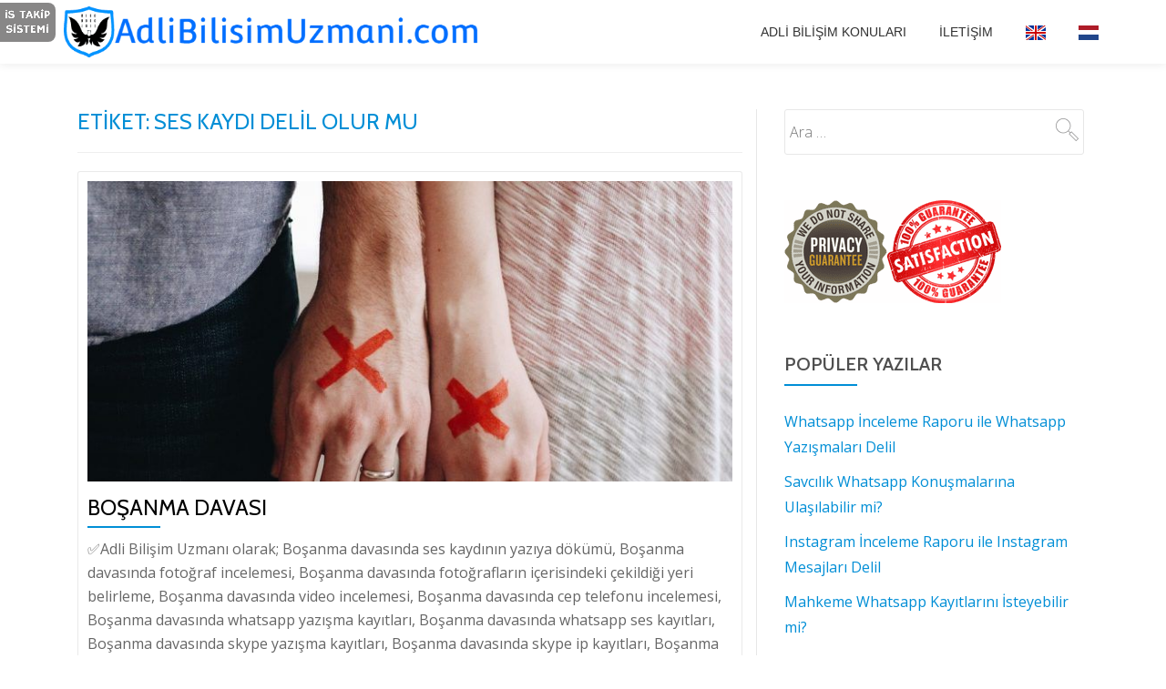

--- FILE ---
content_type: text/html; charset=UTF-8
request_url: https://www.adlibilisimuzmani.com/tag/ses-kaydi-delil-olur-mu/
body_size: 13286
content:
<!DOCTYPE html><html lang=tr class=no-js><head><meta charset="UTF-8"><meta name="viewport" content="width=device-width, initial-scale=1"><link rel=profile href=https://gmpg.org/xfn/11><link rel="shortcut icon" href=favicon.ico><link rel=pingback href=https://www.adlibilisimuzmani.com/xmlrpc.php><link rel=alternate hreflang=tr href=https://www.adlibilisimuzmani.com/ ><link rel=alternate hreflang=en href=https://www.adlibilisimuzmani.com/en/ ><link rel=alternate hreflang=nl href=https://www.adlibilisimuzmani.com/nl/ ><meta name='robots' content='noindex, nofollow'><style>img:is([sizes="auto" i], [sizes^="auto," i]){contain-intrinsic-size:3000px 1500px}</style><title>ses kaydı delil olur mu - Adli Bilişim Uzmanı | Uzman Raporu</title><link rel=canonical href=https://www.adlibilisimuzmani.com/tag/ses-kaydi-delil-olur-mu/ ><meta property="og:locale" content="tr_TR"><meta property="og:type" content="article"><meta property="og:title" content="ses kaydı delil olur mu - Adli Bilişim Uzmanı | Uzman Raporu"><meta property="og:url" content="https://www.adlibilisimuzmani.com/tag/ses-kaydi-delil-olur-mu/"><meta property="og:site_name" content="Adli Bilişim Uzmanı | Uzman Raporu"><meta property="og:image" content="https://www.adlibilisimuzmani.com/wp-content/uploads/adlibilisim-og.png"><meta property="og:image:width" content="1200"><meta property="og:image:height" content="630"><meta property="og:image:type" content="image/png"><meta name="twitter:card" content="summary_large_image"><meta name="twitter:site" content="@AdliBilisimUzmn"> <script type=application/ld+json class=yoast-schema-graph>{"@context":"https://schema.org","@graph":[{"@type":"CollectionPage","@id":"https://www.adlibilisimuzmani.com/tag/ses-kaydi-delil-olur-mu/","url":"https://www.adlibilisimuzmani.com/tag/ses-kaydi-delil-olur-mu/","name":"ses kaydı delil olur mu - Adli Bilişim Uzmanı | Uzman Raporu","isPartOf":{"@id":"https://www.adlibilisimuzmani.com/#website"},"primaryImageOfPage":{"@id":"https://www.adlibilisimuzmani.com/tag/ses-kaydi-delil-olur-mu/#primaryimage"},"image":{"@id":"https://www.adlibilisimuzmani.com/tag/ses-kaydi-delil-olur-mu/#primaryimage"},"thumbnailUrl":"https://www.adlibilisimuzmani.com/wp-content/uploads/bosanma-davasi-cep-telefonu-inceleme.jpg","breadcrumb":{"@id":"https://www.adlibilisimuzmani.com/tag/ses-kaydi-delil-olur-mu/#breadcrumb"},"inLanguage":"tr"},{"@type":"ImageObject","inLanguage":"tr","@id":"https://www.adlibilisimuzmani.com/tag/ses-kaydi-delil-olur-mu/#primaryimage","url":"https://www.adlibilisimuzmani.com/wp-content/uploads/bosanma-davasi-cep-telefonu-inceleme.jpg","contentUrl":"https://www.adlibilisimuzmani.com/wp-content/uploads/bosanma-davasi-cep-telefonu-inceleme.jpg","width":960,"height":720},{"@type":"BreadcrumbList","@id":"https://www.adlibilisimuzmani.com/tag/ses-kaydi-delil-olur-mu/#breadcrumb","itemListElement":[{"@type":"ListItem","position":1,"name":"Ana sayfa","item":"https://www.adlibilisimuzmani.com/"},{"@type":"ListItem","position":2,"name":"ses kaydı delil olur mu"}]},{"@type":"WebSite","@id":"https://www.adlibilisimuzmani.com/#website","url":"https://www.adlibilisimuzmani.com/","name":"Adli Bilişim Uzmanı | Uzman Raporu","description":"Adli Bilişim Uzmanı, Bilgisayar inceleme, Cep telefonu inceleme, Video Görüntü netleştirme inceleme, Analiz ve Raporlama Hizmetleri | SOME Eğitimi","publisher":{"@id":"https://www.adlibilisimuzmani.com/#organization"},"potentialAction":[{"@type":"SearchAction","target":{"@type":"EntryPoint","urlTemplate":"https://www.adlibilisimuzmani.com/?s={search_term_string}"},"query-input":{"@type":"PropertyValueSpecification","valueRequired":true,"valueName":"search_term_string"}}],"inLanguage":"tr"},{"@type":"Organization","@id":"https://www.adlibilisimuzmani.com/#organization","name":"Adli Bilişim Uzmanı","url":"https://www.adlibilisimuzmani.com/","logo":{"@type":"ImageObject","inLanguage":"tr","@id":"https://www.adlibilisimuzmani.com/#/schema/logo/image/","url":"https://www.adlibilisimuzmani.com/wp-content/uploads/apple-touch-icon.png","contentUrl":"https://www.adlibilisimuzmani.com/wp-content/uploads/apple-touch-icon.png","width":180,"height":180,"caption":"Adli Bilişim Uzmanı"},"image":{"@id":"https://www.adlibilisimuzmani.com/#/schema/logo/image/"},"sameAs":["https://www.facebook.com/AdliBilisimUzmanicom/","https://x.com/AdliBilisimUzmn","https://www.instagram.com/adlibilisimuzmani_com/","https://www.linkedin.com/company/adlibilisimuzmani/","https://tr.pinterest.com/AdliBilisimUzmn/adli-bilişim/"]}]}</script> <link rel=dns-prefetch href=//www.googletagmanager.com><link rel=dns-prefetch href=//fonts.googleapis.com><link rel=alternate type=application/rss+xml title="Adli Bilişim Uzmanı | Uzman Raporu &raquo; akışı" href=https://www.adlibilisimuzmani.com/feed/ ><link rel=alternate type=application/rss+xml title="Adli Bilişim Uzmanı | Uzman Raporu &raquo; ses kaydı delil olur mu etiket akışı" href=https://www.adlibilisimuzmani.com/tag/ses-kaydi-delil-olur-mu/feed/ >  <script src="//www.googletagmanager.com/gtag/js?id=G-0LWKEMT7P9"  data-cfasync=false data-wpfc-render=false async></script> <script data-cfasync=false data-wpfc-render=false>var mi_version='9.8.0';var mi_track_user=true;var mi_no_track_reason='';var MonsterInsightsDefaultLocations={"page_location":"https:\/\/www.adlibilisimuzmani.com\/tag\/ses-kaydi-delil-olur-mu\/"};if(typeof MonsterInsightsPrivacyGuardFilter==='function'){var MonsterInsightsLocations=(typeof MonsterInsightsExcludeQuery==='object')?MonsterInsightsPrivacyGuardFilter(MonsterInsightsExcludeQuery):MonsterInsightsPrivacyGuardFilter(MonsterInsightsDefaultLocations);}else{var MonsterInsightsLocations=(typeof MonsterInsightsExcludeQuery==='object')?MonsterInsightsExcludeQuery:MonsterInsightsDefaultLocations;}
var disableStrs=['ga-disable-G-0LWKEMT7P9',];function __gtagTrackerIsOptedOut(){for(var index=0;index<disableStrs.length;index++){if(document.cookie.indexOf(disableStrs[index]+'=true')>-1){return true;}}
return false;}
if(__gtagTrackerIsOptedOut()){for(var index=0;index<disableStrs.length;index++){window[disableStrs[index]]=true;}}
function __gtagTrackerOptout(){for(var index=0;index<disableStrs.length;index++){document.cookie=disableStrs[index]+'=true; expires=Thu, 31 Dec 2099 23:59:59 UTC; path=/';window[disableStrs[index]]=true;}}
if('undefined'===typeof gaOptout){function gaOptout(){__gtagTrackerOptout();}}
window.dataLayer=window.dataLayer||[];window.MonsterInsightsDualTracker={helpers:{},trackers:{},};if(mi_track_user){function __gtagDataLayer(){dataLayer.push(arguments);}
function __gtagTracker(type,name,parameters){if(!parameters){parameters={};}
if(parameters.send_to){__gtagDataLayer.apply(null,arguments);return;}
if(type==='event'){parameters.send_to=monsterinsights_frontend.v4_id;var hookName=name;if(typeof parameters['event_category']!=='undefined'){hookName=parameters['event_category']+':'+name;}
if(typeof MonsterInsightsDualTracker.trackers[hookName]!=='undefined'){MonsterInsightsDualTracker.trackers[hookName](parameters);}else{__gtagDataLayer('event',name,parameters);}}else{__gtagDataLayer.apply(null,arguments);}}
__gtagTracker('js',new Date());__gtagTracker('set',{'developer_id.dZGIzZG':true,});if(MonsterInsightsLocations.page_location){__gtagTracker('set',MonsterInsightsLocations);}
__gtagTracker('config','G-0LWKEMT7P9',{"forceSSL":"true","link_attribution":"true"});window.gtag=__gtagTracker;(function(){var noopfn=function(){return null;};var newtracker=function(){return new Tracker();};var Tracker=function(){return null;};var p=Tracker.prototype;p.get=noopfn;p.set=noopfn;p.send=function(){var args=Array.prototype.slice.call(arguments);args.unshift('send');__gaTracker.apply(null,args);};var __gaTracker=function(){var len=arguments.length;if(len===0){return;}
var f=arguments[len-1];if(typeof f!=='object'||f===null||typeof f.hitCallback!=='function'){if('send'===arguments[0]){var hitConverted,hitObject=false,action;if('event'===arguments[1]){if('undefined'!==typeof arguments[3]){hitObject={'eventAction':arguments[3],'eventCategory':arguments[2],'eventLabel':arguments[4],'value':arguments[5]?arguments[5]:1,}}}
if('pageview'===arguments[1]){if('undefined'!==typeof arguments[2]){hitObject={'eventAction':'page_view','page_path':arguments[2],}}}
if(typeof arguments[2]==='object'){hitObject=arguments[2];}
if(typeof arguments[5]==='object'){Object.assign(hitObject,arguments[5]);}
if('undefined'!==typeof arguments[1].hitType){hitObject=arguments[1];if('pageview'===hitObject.hitType){hitObject.eventAction='page_view';}}
if(hitObject){action='timing'===arguments[1].hitType?'timing_complete':hitObject.eventAction;hitConverted=mapArgs(hitObject);__gtagTracker('event',action,hitConverted);}}
return;}
function mapArgs(args){var arg,hit={};var gaMap={'eventCategory':'event_category','eventAction':'event_action','eventLabel':'event_label','eventValue':'event_value','nonInteraction':'non_interaction','timingCategory':'event_category','timingVar':'name','timingValue':'value','timingLabel':'event_label','page':'page_path','location':'page_location','title':'page_title','referrer':'page_referrer',};for(arg in args){if(!(!args.hasOwnProperty(arg)||!gaMap.hasOwnProperty(arg))){hit[gaMap[arg]]=args[arg];}else{hit[arg]=args[arg];}}
return hit;}
try{f.hitCallback();}catch(ex){}};__gaTracker.create=newtracker;__gaTracker.getByName=newtracker;__gaTracker.getAll=function(){return[];};__gaTracker.remove=noopfn;__gaTracker.loaded=true;window['__gaTracker']=__gaTracker;})();}else{console.log("");(function(){function __gtagTracker(){return null;}
window['__gtagTracker']=__gtagTracker;window['gtag']=__gtagTracker;})();}</script>  <script>/*<![CDATA[*/window._wpemojiSettings={"baseUrl":"https:\/\/s.w.org\/images\/core\/emoji\/16.0.1\/72x72\/","ext":".png","svgUrl":"https:\/\/s.w.org\/images\/core\/emoji\/16.0.1\/svg\/","svgExt":".svg","source":{"concatemoji":"\/\/www.adlibilisimuzmani.com\/wp-includes\/js\/wp-emoji-release.min.js?ver=f3d6a6e3563c538dca72f3a2eb538e41"}};
/*! This file is auto-generated */
!function(s,n){var o,i,e;function c(e){try{var t={supportTests:e,timestamp:(new Date).valueOf()};sessionStorage.setItem(o,JSON.stringify(t))}catch(e){}}function p(e,t,n){e.clearRect(0,0,e.canvas.width,e.canvas.height),e.fillText(t,0,0);var t=new Uint32Array(e.getImageData(0,0,e.canvas.width,e.canvas.height).data),a=(e.clearRect(0,0,e.canvas.width,e.canvas.height),e.fillText(n,0,0),new Uint32Array(e.getImageData(0,0,e.canvas.width,e.canvas.height).data));return t.every(function(e,t){return e===a[t]})}function u(e,t){e.clearRect(0,0,e.canvas.width,e.canvas.height),e.fillText(t,0,0);for(var n=e.getImageData(16,16,1,1),a=0;a<n.data.length;a++)if(0!==n.data[a])return!1;return!0}function f(e,t,n,a){switch(t){case"flag":return n(e,"\ud83c\udff3\ufe0f\u200d\u26a7\ufe0f","\ud83c\udff3\ufe0f\u200b\u26a7\ufe0f")?!1:!n(e,"\ud83c\udde8\ud83c\uddf6","\ud83c\udde8\u200b\ud83c\uddf6")&&!n(e,"\ud83c\udff4\udb40\udc67\udb40\udc62\udb40\udc65\udb40\udc6e\udb40\udc67\udb40\udc7f","\ud83c\udff4\u200b\udb40\udc67\u200b\udb40\udc62\u200b\udb40\udc65\u200b\udb40\udc6e\u200b\udb40\udc67\u200b\udb40\udc7f");case"emoji":return!a(e,"\ud83e\udedf")}return!1}function g(e,t,n,a){var r="undefined"!=typeof WorkerGlobalScope&&self instanceof WorkerGlobalScope?new OffscreenCanvas(300,150):s.createElement("canvas"),o=r.getContext("2d",{willReadFrequently:!0}),i=(o.textBaseline="top",o.font="600 32px Arial",{});return e.forEach(function(e){i[e]=t(o,e,n,a)}),i}function t(e){var t=s.createElement("script");t.src=e,t.defer=!0,s.head.appendChild(t)}"undefined"!=typeof Promise&&(o="wpEmojiSettingsSupports",i=["flag","emoji"],n.supports={everything:!0,everythingExceptFlag:!0},e=new Promise(function(e){s.addEventListener("DOMContentLoaded",e,{once:!0})}),new Promise(function(t){var n=function(){try{var e=JSON.parse(sessionStorage.getItem(o));if("object"==typeof e&&"number"==typeof e.timestamp&&(new Date).valueOf()<e.timestamp+604800&&"object"==typeof e.supportTests)return e.supportTests}catch(e){}return null}();if(!n){if("undefined"!=typeof Worker&&"undefined"!=typeof OffscreenCanvas&&"undefined"!=typeof URL&&URL.createObjectURL&&"undefined"!=typeof Blob)try{var e="postMessage("+g.toString()+"("+[JSON.stringify(i),f.toString(),p.toString(),u.toString()].join(",")+"));",a=new Blob([e],{type:"text/javascript"}),r=new Worker(URL.createObjectURL(a),{name:"wpTestEmojiSupports"});return void(r.onmessage=function(e){c(n=e.data),r.terminate(),t(n)})}catch(e){}c(n=g(i,f,p,u))}t(n)}).then(function(e){for(var t in e)n.supports[t]=e[t],n.supports.everything=n.supports.everything&&n.supports[t],"flag"!==t&&(n.supports.everythingExceptFlag=n.supports.everythingExceptFlag&&n.supports[t]);n.supports.everythingExceptFlag=n.supports.everythingExceptFlag&&!n.supports.flag,n.DOMReady=!1,n.readyCallback=function(){n.DOMReady=!0}}).then(function(){return e}).then(function(){var e;n.supports.everything||(n.readyCallback(),(e=n.source||{}).concatemoji?t(e.concatemoji):e.wpemoji&&e.twemoji&&(t(e.twemoji),t(e.wpemoji)))}))}((window,document),window._wpemojiSettings);/*]]>*/</script> <link rel=stylesheet href=https://www.adlibilisimuzmani.com/wp-content/cache/minify/1/2fa96.css media=all><style id=wp-emoji-styles-inline-css>img.wp-smiley,img.emoji{display:inline !important;border:none !important;box-shadow:none !important;height:1em !important;width:1em !important;margin:0
0.07em !important;vertical-align:-0.1em !important;background:none !important;padding:0
!important}</style><link rel=stylesheet href=https://www.adlibilisimuzmani.com/wp-content/cache/minify/1/a5ff7.css media=all><style id=classic-theme-styles-inline-css>/*! This file is auto-generated */
.wp-block-button__link{color:#fff;background-color:#32373c;border-radius:9999px;box-shadow:none;text-decoration:none;padding:calc(.667em + 2px) calc(1.333em + 2px);font-size:1.125em}.wp-block-file__button{background:#32373c;color:#fff;text-decoration:none}</style><style id=pdfemb-pdf-embedder-viewer-style-inline-css>.wp-block-pdfemb-pdf-embedder-viewer{max-width:none}</style><style id=global-styles-inline-css>/*<![CDATA[*/:root{--wp--preset--aspect-ratio--square:1;--wp--preset--aspect-ratio--4-3:4/3;--wp--preset--aspect-ratio--3-4:3/4;--wp--preset--aspect-ratio--3-2:3/2;--wp--preset--aspect-ratio--2-3:2/3;--wp--preset--aspect-ratio--16-9:16/9;--wp--preset--aspect-ratio--9-16:9/16;--wp--preset--color--black:#000;--wp--preset--color--cyan-bluish-gray:#abb8c3;--wp--preset--color--white:#fff;--wp--preset--color--pale-pink:#f78da7;--wp--preset--color--vivid-red:#cf2e2e;--wp--preset--color--luminous-vivid-orange:#ff6900;--wp--preset--color--luminous-vivid-amber:#fcb900;--wp--preset--color--light-green-cyan:#7bdcb5;--wp--preset--color--vivid-green-cyan:#00d084;--wp--preset--color--pale-cyan-blue:#8ed1fc;--wp--preset--color--vivid-cyan-blue:#0693e3;--wp--preset--color--vivid-purple:#9b51e0;--wp--preset--gradient--vivid-cyan-blue-to-vivid-purple:linear-gradient(135deg,rgba(6,147,227,1) 0%,rgb(155,81,224) 100%);--wp--preset--gradient--light-green-cyan-to-vivid-green-cyan:linear-gradient(135deg,rgb(122,220,180) 0%,rgb(0,208,130) 100%);--wp--preset--gradient--luminous-vivid-amber-to-luminous-vivid-orange:linear-gradient(135deg,rgba(252,185,0,1) 0%,rgba(255,105,0,1) 100%);--wp--preset--gradient--luminous-vivid-orange-to-vivid-red:linear-gradient(135deg,rgba(255,105,0,1) 0%,rgb(207,46,46) 100%);--wp--preset--gradient--very-light-gray-to-cyan-bluish-gray:linear-gradient(135deg,rgb(238,238,238) 0%,rgb(169,184,195) 100%);--wp--preset--gradient--cool-to-warm-spectrum:linear-gradient(135deg,rgb(74,234,220) 0%,rgb(151,120,209) 20%,rgb(207,42,186) 40%,rgb(238,44,130) 60%,rgb(251,105,98) 80%,rgb(254,248,76) 100%);--wp--preset--gradient--blush-light-purple:linear-gradient(135deg,rgb(255,206,236) 0%,rgb(152,150,240) 100%);--wp--preset--gradient--blush-bordeaux:linear-gradient(135deg,rgb(254,205,165) 0%,rgb(254,45,45) 50%,rgb(107,0,62) 100%);--wp--preset--gradient--luminous-dusk:linear-gradient(135deg,rgb(255,203,112) 0%,rgb(199,81,192) 50%,rgb(65,88,208) 100%);--wp--preset--gradient--pale-ocean:linear-gradient(135deg,rgb(255,245,203) 0%,rgb(182,227,212) 50%,rgb(51,167,181) 100%);--wp--preset--gradient--electric-grass:linear-gradient(135deg,rgb(202,248,128) 0%,rgb(113,206,126) 100%);--wp--preset--gradient--midnight:linear-gradient(135deg,rgb(2,3,129) 0%,rgb(40,116,252) 100%);--wp--preset--font-size--small:13px;--wp--preset--font-size--medium:20px;--wp--preset--font-size--large:36px;--wp--preset--font-size--x-large:42px;--wp--preset--spacing--20:0.44rem;--wp--preset--spacing--30:0.67rem;--wp--preset--spacing--40:1rem;--wp--preset--spacing--50:1.5rem;--wp--preset--spacing--60:2.25rem;--wp--preset--spacing--70:3.38rem;--wp--preset--spacing--80:5.06rem;--wp--preset--shadow--natural:6px 6px 9px rgba(0, 0, 0, 0.2);--wp--preset--shadow--deep:12px 12px 50px rgba(0, 0, 0, 0.4);--wp--preset--shadow--sharp:6px 6px 0px rgba(0, 0, 0, 0.2);--wp--preset--shadow--outlined:6px 6px 0px -3px rgba(255, 255, 255, 1), 6px 6px rgba(0, 0, 0, 1);--wp--preset--shadow--crisp:6px 6px 0px rgba(0, 0, 0, 1)}body .is-layout-flex{display:flex}.is-layout-flex>:is(*,div){margin:0}body .is-layout-grid{display:grid}.is-layout-grid>:is(*,div){margin:0}.has-black-color{color:var(--wp--preset--color--black) !important}.has-cyan-bluish-gray-color{color:var(--wp--preset--color--cyan-bluish-gray) !important}.has-white-color{color:var(--wp--preset--color--white) !important}.has-pale-pink-color{color:var(--wp--preset--color--pale-pink) !important}.has-vivid-red-color{color:var(--wp--preset--color--vivid-red) !important}.has-luminous-vivid-orange-color{color:var(--wp--preset--color--luminous-vivid-orange) !important}.has-luminous-vivid-amber-color{color:var(--wp--preset--color--luminous-vivid-amber) !important}.has-light-green-cyan-color{color:var(--wp--preset--color--light-green-cyan) !important}.has-vivid-green-cyan-color{color:var(--wp--preset--color--vivid-green-cyan) !important}.has-pale-cyan-blue-color{color:var(--wp--preset--color--pale-cyan-blue) !important}.has-vivid-cyan-blue-color{color:var(--wp--preset--color--vivid-cyan-blue) !important}.has-vivid-purple-color{color:var(--wp--preset--color--vivid-purple) !important}.has-black-background-color{background-color:var(--wp--preset--color--black) !important}.has-cyan-bluish-gray-background-color{background-color:var(--wp--preset--color--cyan-bluish-gray) !important}.has-white-background-color{background-color:var(--wp--preset--color--white) !important}.has-pale-pink-background-color{background-color:var(--wp--preset--color--pale-pink) !important}.has-vivid-red-background-color{background-color:var(--wp--preset--color--vivid-red) !important}.has-luminous-vivid-orange-background-color{background-color:var(--wp--preset--color--luminous-vivid-orange) !important}.has-luminous-vivid-amber-background-color{background-color:var(--wp--preset--color--luminous-vivid-amber) !important}.has-light-green-cyan-background-color{background-color:var(--wp--preset--color--light-green-cyan) !important}.has-vivid-green-cyan-background-color{background-color:var(--wp--preset--color--vivid-green-cyan) !important}.has-pale-cyan-blue-background-color{background-color:var(--wp--preset--color--pale-cyan-blue) !important}.has-vivid-cyan-blue-background-color{background-color:var(--wp--preset--color--vivid-cyan-blue) !important}.has-vivid-purple-background-color{background-color:var(--wp--preset--color--vivid-purple) !important}.has-black-border-color{border-color:var(--wp--preset--color--black) !important}.has-cyan-bluish-gray-border-color{border-color:var(--wp--preset--color--cyan-bluish-gray) !important}.has-white-border-color{border-color:var(--wp--preset--color--white) !important}.has-pale-pink-border-color{border-color:var(--wp--preset--color--pale-pink) !important}.has-vivid-red-border-color{border-color:var(--wp--preset--color--vivid-red) !important}.has-luminous-vivid-orange-border-color{border-color:var(--wp--preset--color--luminous-vivid-orange) !important}.has-luminous-vivid-amber-border-color{border-color:var(--wp--preset--color--luminous-vivid-amber) !important}.has-light-green-cyan-border-color{border-color:var(--wp--preset--color--light-green-cyan) !important}.has-vivid-green-cyan-border-color{border-color:var(--wp--preset--color--vivid-green-cyan) !important}.has-pale-cyan-blue-border-color{border-color:var(--wp--preset--color--pale-cyan-blue) !important}.has-vivid-cyan-blue-border-color{border-color:var(--wp--preset--color--vivid-cyan-blue) !important}.has-vivid-purple-border-color{border-color:var(--wp--preset--color--vivid-purple) !important}.has-vivid-cyan-blue-to-vivid-purple-gradient-background{background:var(--wp--preset--gradient--vivid-cyan-blue-to-vivid-purple) !important}.has-light-green-cyan-to-vivid-green-cyan-gradient-background{background:var(--wp--preset--gradient--light-green-cyan-to-vivid-green-cyan) !important}.has-luminous-vivid-amber-to-luminous-vivid-orange-gradient-background{background:var(--wp--preset--gradient--luminous-vivid-amber-to-luminous-vivid-orange) !important}.has-luminous-vivid-orange-to-vivid-red-gradient-background{background:var(--wp--preset--gradient--luminous-vivid-orange-to-vivid-red) !important}.has-very-light-gray-to-cyan-bluish-gray-gradient-background{background:var(--wp--preset--gradient--very-light-gray-to-cyan-bluish-gray) !important}.has-cool-to-warm-spectrum-gradient-background{background:var(--wp--preset--gradient--cool-to-warm-spectrum) !important}.has-blush-light-purple-gradient-background{background:var(--wp--preset--gradient--blush-light-purple) !important}.has-blush-bordeaux-gradient-background{background:var(--wp--preset--gradient--blush-bordeaux) !important}.has-luminous-dusk-gradient-background{background:var(--wp--preset--gradient--luminous-dusk) !important}.has-pale-ocean-gradient-background{background:var(--wp--preset--gradient--pale-ocean) !important}.has-electric-grass-gradient-background{background:var(--wp--preset--gradient--electric-grass) !important}.has-midnight-gradient-background{background:var(--wp--preset--gradient--midnight) !important}.has-small-font-size{font-size:var(--wp--preset--font-size--small) !important}.has-medium-font-size{font-size:var(--wp--preset--font-size--medium) !important}.has-large-font-size{font-size:var(--wp--preset--font-size--large) !important}.has-x-large-font-size{font-size:var(--wp--preset--font-size--x-large) !important}:root :where(.wp-block-pullquote){font-size:1.5em;line-height:1.6}/*]]>*/</style><link rel=stylesheet id=parallax-one-fonts-css href='//fonts.googleapis.com/css?family=Cabin%3A400%2C600%7COpen+Sans%3A400%2C300%2C600&#038;subset=latin%2Clatin-ext'  media=all><link rel=stylesheet href=https://www.adlibilisimuzmani.com/wp-content/cache/minify/1/5f54c.css media=all> <script src=https://www.adlibilisimuzmani.com/wp-content/cache/minify/1/21573.js></script> <script id=jsst-formvalidator-js-after>jQuery.formUtils.LANG={errorTitle:"Form gönderilemedi!",requiredFields:"Tüm zorunlu alanları doldurmamışsınız",badTime:"Belirttiğiniz zaman doğru değil",badEmail:"Belirttiğiniz e-posta adresi geçersiz",badTelephone:"Belirttiğiniz telefon numarası geçersiz",badSecurityAnswer:"Güvenlik sorusuna verdiğiniz yanıt doğru değil",badDate:"Belirttiğiniz tarih doğru değil",lengthBadStart:"Yazılan değer şu aralıkta olmalıdır",lengthBadEnd:"karakter",lengthTooLongStart:"Yazılan değer şundan uzun",lengthTooShortStart:"Yazılan değer şundan kısa",notConfirmed:"Yazılan değerler onaylanamadı",badDomain:"Etki alanı değeri geçersiz",badUrl:"Yazılan adres geçerli değil",badCustomVal:"Yazılan değer doğru değil",badInt:"Yazılan sayı doğru değil",badSecurityNumber:"Kimlik numaranız doğru değil",badUKVatAnswer:"UK KDV numaranız doğru değil",badStrength:"Parola yeterince güçlü değil",badNumberOfSelectedOptionsStart:"En az",badNumberOfSelectedOptionsEnd:"yanıt seçmelisiniz",badAlphaNumeric:"Yazılan değerde alfasayısal karakterler bulunamaz",badAlphaNumericExtra:"ve",wrongFileSize:"Yüklemeye çalıştığınız dosya çok büyük",wrongFileType:"Yüklemeye çalıştığınız dosyanın türü hatalı",groupCheckedRangeStart:"Lütfen şu aralıkta seçin",groupCheckedTooFewStart:"Lütfen en az şu sayıda öge seçin:",groupCheckedTooManyStart:"Lütfen en fazla şu sayıda öge seçin:",groupCheckedEnd:" item(s)",badCreditCard:"Kredi kartı numarası doğru değil",badCVV:"CVV kodu doğru değil"};</script> <script src=https://www.adlibilisimuzmani.com/wp-content/cache/minify/1/c4d91.js></script> <script data-cfasync=false data-wpfc-render=false id=monsterinsights-frontend-script-js-extra>var monsterinsights_frontend={"js_events_tracking":"true","download_extensions":"doc,pdf,ppt,zip,xls,docx,pptx,xlsx","inbound_paths":"[{\"path\":\"\\\/en\\\/\",\"label\":\"affiliate\"},{\"path\":\"\\\/nl\\\/\",\"label\":\"affiliate\"}]","home_url":"https:\/\/www.adlibilisimuzmani.com","hash_tracking":"false","v4_id":"G-0LWKEMT7P9"};</script>   <script src="//www.googletagmanager.com/gtag/js?id=G-0LWKEMT7P9" id=google_gtagjs-js async></script> <script id=google_gtagjs-js-after>window.dataLayer=window.dataLayer||[];function gtag(){dataLayer.push(arguments);}
gtag("set","linker",{"domains":["www.adlibilisimuzmani.com"]});gtag("js",new Date());gtag("set","developer_id.dZTNiMT",true);gtag("config","G-0LWKEMT7P9");</script> <link rel=https://api.w.org/ href=https://www.adlibilisimuzmani.com/wp-json/ ><link rel=alternate title=JSON type=application/json href=https://www.adlibilisimuzmani.com/wp-json/wp/v2/tags/337><style>.entry-meta{display:none !important}.home .entry-meta{display:none}.entry-footer{display:none !important}.home .entry-footer{display:none}</style><meta name="generator" content="Site Kit by Google 1.162.1"><!--[if lt IE 9]> <script src=//www.adlibilisimuzmani.com/wp-content/themes/Parallax-One/js/html5shiv.min.js></script> <![endif]--><link rel=icon href=https://www.adlibilisimuzmani.com/wp-content/uploads/2016/11/AdliBilisimUzmaniLogom-60x62.png sizes=32x32><link rel=icon href=https://www.adlibilisimuzmani.com/wp-content/uploads/2016/11/AdliBilisimUzmaniLogom.png sizes=192x192><link rel=apple-touch-icon href=https://www.adlibilisimuzmani.com/wp-content/uploads/2016/11/AdliBilisimUzmaniLogom.png><meta name="msapplication-TileImage" content="https://www.adlibilisimuzmani.com/wp-content/uploads/2016/11/AdliBilisimUzmaniLogom.png"><link rel=apple-touch-icon sizes=180x180 href=/apple-touch-icon.png><link rel=icon type=image/png sizes=32x32 href=/favicon-32x32.png><link rel=icon type=image/png sizes=16x16 href=/favicon-16x16.png><link rel=manifest href=/site.webmanifest><link rel=mask-icon href=/safari-pinned-tab.svg color=#5bbad5><meta name="msapplication-TileColor" content="#da532c"><meta name="theme-color" content="#ffffff"></head><body data-rsssl=1 itemscope itemtype=http://schema.org/WebPage class="archive tag tag-ses-kaydi-delil-olur-mu tag-337 wp-theme-Parallax-One" dir=ltr><div id=mobilebgfix><div class=mobile-bg-fix-img-wrap><div class=mobile-bg-fix-img></div></div><div class=mobile-bg-fix-whole-site><a class="skip-link screen-reader-text" href=#content>İçeriğe geç </a><header itemscope itemtype=http://schema.org/WPHeader id=masthead role=banner data-stellar-background-ratio=0.5 class="header header-style-one site-header"><div class="overlay-layer-nav sticky-navigation-open"><div class="navbar navbar-inverse bs-docs-nav navbar-fixed-top sticky-navigation appear-on-scroll"><div class=container><div class=navbar-header><button title='Geçiş Menüsü' aria-controls=menu-main-menu aria-expanded=false type=button class="navbar-toggle menu-toggle" id=menu-toggle data-toggle=collapse data-target=#menu-primary> <span class=screen-reader-text>Geçiş navigasyonu</span> <span class=icon-bar></span> <span class=icon-bar></span> <span class=icon-bar></span> </button><a href=https://www.adlibilisimuzmani.com/ class=navbar-brand title="Adli Bilişim Uzmanı | Uzman Raporu"><img src=//www.adlibilisimuzmani.com/wp-content/uploads/2016/11/AdliBilisimUzmaniLogo-1.png alt="Adli Bilişim Uzmanı | Uzman Raporu"></a><div class="header-logo-wrap text-header paralax_one_only_customizer"><h1 itemprop="headline" id="site-title" class="site-title"><a href=https://www.adlibilisimuzmani.com/ title="Adli Bilişim Uzmanı | Uzman Raporu" rel=home>Adli Bilişim Uzmanı | Uzman Raporu</a></h1><p itemprop=description id=site-description class=site-description>Adli Bilişim Uzmanı, Bilgisayar inceleme, Cep telefonu inceleme, Video Görüntü netleştirme inceleme, Analiz ve Raporlama Hizmetleri | SOME Eğitimi</p></div></div><div itemscope itemtype=http://schema.org/SiteNavigationElement aria-label="Ana Menü  " id=menu-primary class="navbar-collapse collapse"><div id=site-header-menu class=site-header-menu><nav id=site-navigation class=main-navigation role=navigation><div class=menu-menu-container><ul id=menu-menu class="primary-menu small-text"><li id=menu-item-1045 class="menu-item menu-item-type-post_type menu-item-object-page menu-item-1045"><a href=https://www.adlibilisimuzmani.com/adli-bilisim-konulari/ >Adli Bilişim Konuları</a></li> <li id=menu-item-449 class="menu-item menu-item-type-post_type menu-item-object-page menu-item-449"><a href=https://www.adlibilisimuzmani.com/iletisim/ >İletişim</a></li> <li id=menu-item-583 class="menu-item menu-item-type-custom menu-item-object-custom menu-item-583"><a href=https://www.adlibilisimuzmani.com/en/ ><img src=https://www.adlibilisimuzmani.com/wp-content/uploads/US.png alt=English></a></li> <li id=menu-item-750 class="menu-item menu-item-type-custom menu-item-object-custom menu-item-750"><a href=https://www.adlibilisimuzmani.com/nl/ ><img src=https://www.adlibilisimuzmani.com/wp-content/uploads/nl.png alt=NEDERLANDS></a></li></ul></div></nav></div></div></div></div></div></header><div role=main id=content class=content-warp><div class=container><div id=primary class="content-area col-md-8 post-list"><main itemscope itemtype=http://schema.org/Blog id=main class=site-main role=main><header class=page-header><h2 class="page-title">Etiket: <span>ses kaydı delil olur mu</span></h2></header><article itemscope itemprop=blogPosts itemtype=http://schema.org/BlogPosting itemtype=http://schema.org/BlogPosting class="border-bottom-hover blog-post-wrap post-21 post type-post status-publish format-standard has-post-thumbnail hentry category-adli-bilisim-uzmani tag-bosanma-davasinda tag-bosanma-davasinda-sahis-karsilastirma tag-cep-telefonu-incelemesi tag-fotograf-inceleme tag-gsm-kayitlari tag-iletisimin-tespiti tag-inceleme tag-sahis-karsilastirma tag-ses-kaydi-dokumu tag-ses-kaydi tag-ses-kaydi-delil-olur-mu tag-ses-kaydini-yaziya tag-skype tag-sms-kayitlari tag-video tag-whatsapp" title="Blog Gönderileri"><header class=entry-header><div class=post-img-wrap> <a href=https://www.adlibilisimuzmani.com/bosanma-davasi/ title="Boşanma Davası" ><picture itemscope itemprop=image> <source media="(max-width: 600px)" srcset=https://www.adlibilisimuzmani.com/wp-content/uploads/bosanma-davasi-cep-telefonu-inceleme-500x233.jpg> <img src=https://www.adlibilisimuzmani.com/wp-content/uploads/bosanma-davasi-cep-telefonu-inceleme-730x340.jpg alt="Boşanma Davası"> </picture> </a><div class="post-date entry-published updated"> <span class=post-date-day></span> <span class=post-date-month></span></div></div><div class="entry-meta list-post-entry-meta"> <span itemscope itemprop=author itemtype=http://schema.org/Person class="entry-author post-author"> <span itemprop=name class="entry-author author vcard"> <i class=icon-man-people-streamline-user></i><a itemprop=url class="url fn n" href=https://www.adlibilisimuzmani.com/author/mozbek/ rel=author> </a> </span> </span> <span class="posted-in entry-terms-categories" itemprop=articleSection> <i class=icon-basic-elaboration-folder-check></i>Posted in <a href=https://www.adlibilisimuzmani.com/category/adli-bilisim-uzmani/ rel="category tag">Adli Bilişim Uzmanı</a>		</span> <a href=https://www.adlibilisimuzmani.com/bosanma-davasi/#respond class=post-comments> <i class=icon-comment-alt></i>Yorum yok	</a></div><h2 class="entry-title" itemprop="headline"><a href=https://www.adlibilisimuzmani.com/bosanma-davasi/ rel=bookmark>Boşanma Davası</a></h2><div class=colored-line-left></div><div class=clearfix></div></header><div itemprop=description class="entry-content entry-summary"><p>✅Adli Bilişim Uzmanı olarak; Boşanma davasında ses kaydının yazıya dökümü, Boşanma davasında fotoğraf incelemesi, Boşanma davasında fotoğrafların içerisindeki çekildiği yeri belirleme, Boşanma davasında video incelemesi, Boşanma davasında cep telefonu incelemesi, Boşanma davasında whatsapp yazışma kayıtları, Boşanma davasında whatsapp ses kayıtları, Boşanma davasında skype yazışma kayıtları, Boşanma davasında skype ip kayıtları, Boşanma davasında bilgisayar incelemesi, Boşanma davasında [&hellip;]</p></div></article></main></div><div itemscope itemtype=http://schema.org/WPSideBar role=complementary aria-label="Ana Kenar Çubuğu" id=sidebar-secondary class="col-md-4 widget-area"><aside id=search-2 class="widget widget_search"><form role=search method=get class=search-form action=https://www.adlibilisimuzmani.com/ > <label> <span class=screen-reader-text>Arama:</span> <input type=search class=search-field placeholder="Ara &hellip;" value name=s> </label> <input type=submit class=search-submit value=Ara></form></aside><aside id=text-2 class="widget widget_text"><div class=textwidget><img class="size-thumbnail wp-image-659 alignnone" src=https://www.adlibilisimuzmani.com/wp-content/uploads/PrivacyGuarantee.png alt width=238 height=113></div></aside><aside id=widget_tptn_pop-2 class="widget tptn_posts_list_widget"><h2 class="widget-title">Popüler Yazılar</h2><div class=colored-line-left></div><div class="clearfix widget-title-margin"></div><div class="tptn_posts  tptn_posts_widget tptn_posts_widget-widget_tptn_pop-2    tptn-text-only"><ul><li><span class=tptn_after_thumb><a href=https://www.adlibilisimuzmani.com/whatsapp-inceleme-raporu-whatsapp-yazismalari-delil/     class=tptn_link><span class=tptn_title>Whatsapp İnceleme Raporu ile Whatsapp Yazışmaları Delil</span></a></span></li><li><span class=tptn_after_thumb><a href=https://www.adlibilisimuzmani.com/savcilik-whatsapp-konusmalarina-ulasilabilir-mi/     class=tptn_link><span class=tptn_title>Savcılık Whatsapp Konuşmalarına Ulaşılabilir mi?</span></a></span></li><li><span class=tptn_after_thumb><a href=https://www.adlibilisimuzmani.com/instagram-inceleme-raporu-ile-instagram-mesajlari-delil/     class=tptn_link><span class=tptn_title>Instagram İnceleme Raporu ile Instagram Mesajları Delil</span></a></span></li><li><span class=tptn_after_thumb><a href=https://www.adlibilisimuzmani.com/mahkeme-whatsapp-kayitlarini-isteyebilir-mi/     class=tptn_link><span class=tptn_title>Mahkeme Whatsapp Kayıtlarını İsteyebilir mi?</span></a></span></li><li><span class=tptn_after_thumb><a href=https://www.adlibilisimuzmani.com/whatsapp-mesajlarini-kalici-silme/     class=tptn_link><span class=tptn_title>Whatsapp Mesajlarını Kalıcı Silme</span></a></span></li><li><span class=tptn_after_thumb><a href=https://www.adlibilisimuzmani.com/instagram-mesajlarini-kalici-olarak-silme/     class=tptn_link><span class=tptn_title>Instagram Mesajlarını Kalıcı Olarak Silme</span></a></span></li><li><span class=tptn_after_thumb><a href=https://www.adlibilisimuzmani.com/%e2%9c%85cep-telefonu-inceleme/     class=tptn_link><span class=tptn_title>Cep Telefonu İnceleme</span></a></span></li><li><span class=tptn_after_thumb><a href=https://www.adlibilisimuzmani.com/silinen-whatsapp-mesajlarini-geri-getirme/     class=tptn_link><span class=tptn_title>Silinen WhatsApp Mesajlarını Geri Getirme</span></a></span></li><li><span class=tptn_after_thumb><a href=https://www.adlibilisimuzmani.com/silinen-kamera-kayitlarini-kurtarma/     class=tptn_link><span class=tptn_title>Silinen Kamera Kayıtlarını Kurtarma</span></a></span></li><li><span class=tptn_after_thumb><a href=https://www.adlibilisimuzmani.com/goruntu-inceleme/     class=tptn_link><span class=tptn_title>Görüntü İnceleme &#8211; Video İnceleme</span></a></span></li></ul><div class=tptn_clear></div></div></aside><aside id=recent-posts-2 class="widget widget_recent_entries"><h2 class="widget-title">Son Yazılar</h2><div class=colored-line-left></div><div class="clearfix widget-title-margin"></div><ul> <li> <a href=https://www.adlibilisimuzmani.com/instagram-mesajlarini-kalici-olarak-silme/ >Instagram Mesajlarını Kalıcı Olarak Silme</a> </li> <li> <a href=https://www.adlibilisimuzmani.com/bitcoin-private-key-kurtarma/ >Bitcoin Private Key Kurtarma</a> </li> <li> <a href=https://www.adlibilisimuzmani.com/veri-hirsizligi-inceleme-raporu/ >Veri Hırsızlığı İnceleme Raporu</a> </li> <li> <a href=https://www.adlibilisimuzmani.com/ncmec-nedir-ncmec-raporu-nedir-cybertipline-raporu-nedir/ >NCMEC Nedir?, NCMEC Raporu Nedir?, CYBERTIPLINE Raporu Nedir?</a> </li> <li> <a href=https://www.adlibilisimuzmani.com/instagram-inceleme-raporu-ile-instagram-mesajlari-delil/ >Instagram İnceleme Raporu ile Instagram Mesajları Delil</a> </li> <li> <a href=https://www.adlibilisimuzmani.com/cocugum-telefonda-ne-yapiyor/ >Çocuğum Telefonda Ne Yapıyor</a> </li> <li> <a href=https://www.adlibilisimuzmani.com/whatsapp-mesajlarini-kalici-silme/ >Whatsapp Mesajlarını Kalıcı Silme</a> </li> <li> <a href=https://www.adlibilisimuzmani.com/silinen-whatsapp-mesajlarini-geri-getirme/ >Silinen WhatsApp Mesajlarını Geri Getirme</a> </li> <li> <a href=https://www.adlibilisimuzmani.com/telefon-inceleme-raporu/ >Telefon İnceleme Raporu</a> </li> <li> <a href=https://www.adlibilisimuzmani.com/bitlocker-veri-kurtarma/ >Bitlocker Veri Kurtarma</a> </li></ul></aside></div></div></div><footer itemscope itemtype=http://schema.org/WPFooter id=footer role=contentinfo class = "footer grey-bg"><div class=container><div class=footer-widget-wrap></div><div class=footer-bottom-wrap> <span class=parallax_one_copyright_content>0212 909 06 19 - 0850 441 77 41 adlibilisimuzmani.com © Tüm Hakları Saklıdır.</span><div itemscope role=navigation itemtype=http://schema.org/SiteNavigationElement id=menu-secondary aria-label="İkincil Menü"><h2 class="screen-reader-text">İkincil Menü</h2><ul id=menu-menu-1 class="footer-links small-text"><li class="menu-item menu-item-type-post_type menu-item-object-page menu-item-1045"><a href=https://www.adlibilisimuzmani.com/adli-bilisim-konulari/ >Adli Bilişim Konuları</a></li> <li class="menu-item menu-item-type-post_type menu-item-object-page menu-item-449"><a href=https://www.adlibilisimuzmani.com/iletisim/ >İletişim</a></li> <li class="menu-item menu-item-type-custom menu-item-object-custom menu-item-583"><a href=https://www.adlibilisimuzmani.com/en/ ><img src=https://www.adlibilisimuzmani.com/wp-content/uploads/US.png alt=English></a></li> <li class="menu-item menu-item-type-custom menu-item-object-custom menu-item-750"><a href=https://www.adlibilisimuzmani.com/nl/ ><img src=https://www.adlibilisimuzmani.com/wp-content/uploads/nl.png alt=NEDERLANDS></a></li></ul></div><ul class=social-icons> <li> <a target=_blank href=https://www.facebook.com/AdliBilisimUzmanicom/ > <span class="fa parallax-one-footer-icons icon-social-facebook transparent-text-dark"></span> </a> </li> <li> <a target=_blank href=https://twitter.com/AdliBilisimUzmn> <span class="fa parallax-one-footer-icons icon-social-twitter transparent-text-dark"></span> </a> </li> <li> <a target=_blank href=https://tr.pinterest.com/AdliBilisimUzmn/adli-bili%C5%9Fim/ > <span class="fa parallax-one-footer-icons icon-social-pinterest transparent-text-dark"></span> </a> </li> <li> <a target=_blank href=https://www.instagram.com/adlibilisimuzmani_com/ > <span class="fa parallax-one-footer-icons fa-instagram transparent-text-dark"></span> </a> </li> <li> <a target=_blank href=https://issuu.com/adlibilisimuzmani> <span class="fa parallax-one-footer-icons fa-dot-circle-o transparent-text-dark"></span> </a> </li> <li> <a target=_blank href=https://vk.com/adlibilisimuzmani> <span class="fa parallax-one-footer-icons fa-vk transparent-text-dark"></span> </a> </li> <li> <a target=_blank href=https://adlibilisimuzmani.tumblr.com/ > <span class="fa parallax-one-footer-icons fa-tumblr transparent-text-dark"></span> </a> </li> <li> <a target=_blank href=https://www.linkedin.com/company/adlibilisimuzmani/ > <span class="fa parallax-one-footer-icons icon-social-linkedin transparent-text-dark"></span> </a> </li> <li> <a target=_blank href=https://about.me/adlibilisimuzmani> <span class="fa parallax-one-footer-icons fa-info-circle transparent-text-dark"></span> </a> </li> <li> <a target=_blank href=https://medium.com/@adlibilisimuzmani/ > <span class="fa parallax-one-footer-icons fa-medium transparent-text-dark"></span> </a> </li> <li> <a target=_blank href=https://www.reddit.com/user/adlibilisimuzmani/ > <span class="fa parallax-one-footer-icons fa-reddit-alien transparent-text-dark"></span> </a> </li> <li> <a target=_blank href=http://digg.com/u/adlibilisimuzmani> <span class="fa parallax-one-footer-icons fa-digg transparent-text-dark"></span> </a> </li> <li> <a target=_blank href=https://www.crunchbase.com/organization/adli-bili%C5%9Fim-uzman%C4%B1-digital-forensic-expert-swore-computer-forensic-expert> <span class="fa parallax-one-footer-icons fa-puzzle-piece transparent-text-dark"></span> </a> </li> <li> <a target=_blank href=https://www.scoop.it/u/adli-bilisim> <span class="fa parallax-one-footer-icons fa-info transparent-text-dark"></span> </a> </li> <li> <a target=_blank href=https://www.yelp.com/biz/adli-bili%C5%9Fim-uzman%C4%B1-istanbul> <span class="fa parallax-one-footer-icons fa-yelp transparent-text-dark"></span> </a> </li></ul></div><div class=powered-by><a href=https://www.adlibilisimuzmani.com/ target=_blank rel=nofollow>Adli Bilişim Uzmanı | Cep Telefonu İnceleme | Bilgisayar İnceleme | Veri Kurtarma</a><br>	<a href="//www.dmca.com/Protection/Status.aspx?ID=c2445249-8ef9-4921-881e-4fa3e41b24f9" title="DMCA.com Protection Status" class=dmca-badge> <img src ="https://images.dmca.com/Badges/dmca-badge-w100-5x1-03.png?ID=c2445249-8ef9-4921-881e-4fa3e41b24f9"  alt="DMCA.com Protection Status"></a> <script src=https://images.dmca.com/Badges/DMCABadgeHelper.min.js></script> Bu site DMCA koruması altındadır, bu siteden izin alınmaksızın alıntı yapılamaz. İzin alınarak yapılan alıntılar kaynak gösterilmeksizin kullanılamaz.</a></div></div></footer> &nbsp; &nbsp; &nbsp; &nbsp; &nbsp; &nbsp;</div></div> <script type=speculationrules>{"prefetch":[{"source":"document","where":{"and":[{"href_matches":"\/*"},{"not":{"href_matches":["\/wp-*.php","\/wp-admin\/*","\/wp-content\/uploads\/*","\/wp-content\/*","\/wp-content\/plugins\/*","\/wp-content\/themes\/Parallax-One\/*","\/*\\?(.+)"]}},{"not":{"selector_matches":"a[rel~=\"nofollow\"]"}},{"not":{"selector_matches":".no-prefetch, .no-prefetch a"}}]},"eagerness":"conservative"}]}</script> <div id=js-ticket_screentag> <a class=js-ticket_screentag_anchor href="https://www.adlibilisimuzmani.com/?page_id=4211"><span class=text> </span><img class=js-ticket_screentag_image alt="screen tag" src=https://www.adlibilisimuzmani.com/wp-content/plugins/js-support-ticket/includes/images/support.png></a></div>  <script id=tawk-script>var Tawk_API=Tawk_API||{};var Tawk_LoadStart=new Date();(function(){var s1=document.createElement('script'),s0=document.getElementsByTagName('script')[0];s1.async=true;s1.src='https://embed.tawk.to/582ca69ce6ab3b03d0512464/default';s1.charset='UTF-8';s1.setAttribute('crossorigin','*');s0.parentNode.insertBefore(s1,s0);})();</script> <a aria-label="Call Now Button" href=tel:+908504417741 id=callnowbutton class="call-now-button  cnb-zoom-100  cnb-zindex-10  cnb-single cnb-left cnb-displaymode cnb-displaymode-mobile-only" style="background-image:url([data-uri]); background-color:#009900;" onclick='return gtag_report_conversion("tel:+908504417741");'><span>Call Now Button</span></a><link rel=stylesheet href=https://www.adlibilisimuzmani.com/wp-content/cache/minify/1/3714a.css media=all> <script src=https://www.adlibilisimuzmani.com/wp-content/cache/minify/1/74ab1.js></script> <script id=js-support-ticket-main-js-js-after>jQuery(document).ready(function(){jQuery("div#js-ticket_screentag").css("left","-"+(jQuery("div#js-ticket_screentag span.text").width()+25)+"px");jQuery("div#js-ticket_screentag").css("opacity",1);jQuery("div#js-ticket_screentag").hover(function(){jQuery(this).animate({left:"+="+(jQuery("div#js-ticket_screentag span.text").width()+25)},1000);},function(){jQuery(this).animate({left:"-="+(jQuery("div#js-ticket_screentag span.text").width()+25)},1000);});});</script> <script id=pt-cv-content-views-script-js-extra>var PT_CV_PUBLIC={"_prefix":"pt-cv-","page_to_show":"5","_nonce":"4fca7dfeb0","is_admin":"","is_mobile":"","ajaxurl":"https:\/\/www.adlibilisimuzmani.com\/wp-admin\/admin-ajax.php","lang":"","loading_image_src":"data:image\/gif;base64,R0lGODlhDwAPALMPAMrKygwMDJOTkz09PZWVla+vr3p6euTk5M7OzuXl5TMzMwAAAJmZmWZmZszMzP\/\/\/yH\/[base64]\/wyVlamTi3nSdgwFNdhEJgTJoNyoB9ISYoQmdjiZPcj7EYCAeCF1gEDo4Dz2eIAAAh+QQFCgAPACwCAAAADQANAAAEM\/DJBxiYeLKdX3IJZT1FU0iIg2RNKx3OkZVnZ98ToRD4MyiDnkAh6BkNC0MvsAj0kMpHBAAh+QQFCgAPACwGAAAACQAPAAAEMDC59KpFDll73HkAA2wVY5KgiK5b0RRoI6MuzG6EQqCDMlSGheEhUAgqgUUAFRySIgAh+QQFCgAPACwCAAIADQANAAAEM\/DJKZNLND\/[base64]"};var PT_CV_PAGINATION={"first":"\u00ab","prev":"\u2039","next":"\u203a","last":"\u00bb","goto_first":"Go to first page","goto_prev":"Go to previous page","goto_next":"Go to next page","goto_last":"Go to last page","current_page":"Current page is","goto_page":"Go to page"};</script> <script src=https://www.adlibilisimuzmani.com/wp-content/cache/minify/1/adbfe.js></script> <script id=custom-script-js-extra>var wpdata={"object_id":"337","site_url":"https:\/\/www.adlibilisimuzmani.com"};</script> <script src=https://www.adlibilisimuzmani.com/wp-content/cache/minify/1/8e917.js></script> <script id=parallax-one-custom-all-js-extra>/*<![CDATA[*/var screenReaderText={"expand":"<span class=\"screen-reader-text\">T\u00fcm\u00fcn\u00fc geni\u015flet<\/span>","collapse":"<span class=\"screen-reader-text\">T\u00fcm\u00fcn\u00fc daralt<\/span>"};/*]]>*/</script> <script src=https://www.adlibilisimuzmani.com/wp-content/cache/minify/1/62425.js></script> <style>.overlay-layer-wrap{background:rgba(0, 0, 0, 0.7)}</style></body></html>

--- FILE ---
content_type: text/css
request_url: https://www.adlibilisimuzmani.com/wp-content/cache/minify/1/3714a.css
body_size: 10261
content:
*[id^="js"],*[class^="js"],*[id^="js"],*[class^="js"]
,*[id^="js"] *,*[class^="js"] *{-webkit-box-sizing:border-box;-moz-box-sizing:border-box;box-sizing:border-box}*[id^="js"]:before,*[class^="js"]:before,*[id^="js"]:after,*[class^="js"]:after{-webkit-box-sizing:border-box;-moz-box-sizing:border-box;box-sizing:border-box}div.jsst-main-up-wrapper input, div.jsst-main-up-wrapper button,div.jsst-main-up-wrapper select,div.jsst-main-up-wrapper
textarea{font-family:inherit;font-size:inherit;line-height:inherit}div.jsst-main-up-wrapper
a{color:#428bca;text-decoration:none}div.jsst-main-up-wrapper a.js-ticket-dash-menu{text-decoration:none}div.jsst-main-up-wrapper a:hover,div.jsst-main-up-wrapper a:focus{color:#2a6496}div.jsst-main-up-wrapper a:focus{outline:thin dotted;outline:5px
auto -webkit-focus-ring-color;outline-offset:-2px}div.jsst-main-up-wrapper
figure{margin:0}img{vertical-align:middle}.js-img-responsive,.js-thumbnail>img,.js-thumbnail a>img{display:block;width:100% \9;max-width:100%;height:auto}.js-container{margin-right:auto;margin-left:auto;padding-left:15px;padding-right:15px}.js-container-fluid{margin-right:auto;margin-left:auto;padding-left:15px;padding-right:15px}.js-row{margin-left:-15px;margin-right:-15px}.js-col-xs-1,.js-col-sm-1,.js-col-md-1,.js-col-lg-1,.js-col-xs-2,.js-col-sm-2,.js-col-md-2,.js-col-lg-2,.js-col-xs-3,.js-col-sm-3,.js-col-md-3,.js-col-lg-3,.js-col-xs-4,.js-col-sm-4,.js-col-md-4,.js-col-lg-4,.js-col-xs-5,.js-col-sm-5,.js-col-md-5,.js-col-lg-5,.js-col-xs-6,.js-col-sm-6,.js-col-md-6,.js-col-lg-6,.js-col-xs-7,.js-col-sm-7,.js-col-md-7,.js-col-lg-7,.js-col-xs-8,.js-col-sm-8,.js-col-md-8,.js-col-lg-8,.js-col-xs-9,.js-col-sm-9,.js-col-md-9,.js-col-lg-9,.js-col-xs-10,.js-col-sm-10,.js-col-md-10,.js-col-lg-10,.js-col-xs-11,.js-col-sm-11,.js-col-md-11,.js-col-lg-11,.js-col-xs-12,.js-col-sm-12,.js-col-md-12,.js-col-lg-12{position:relative;min-height:1px;padding-left:15px;padding-right:15px}.js-col-xs-1,.js-col-xs-2,.js-col-xs-3,.js-col-xs-4,.js-col-xs-5,.js-col-xs-6,.js-col-xs-7,.js-col-xs-8,.js-col-xs-9,.js-col-xs-10,.js-col-xs-11,.js-col-xs-12{float:left}.js-col-xs-12{width:100%}.js-col-xs-11{width:91.66666667%}.js-col-xs-10{width:83.33333333%}.js-col-xs-9{width:75%}.js-col-xs-8{width:66.66666667%}.js-col-xs-7{width:58.33333333%}.js-col-xs-6{width:50%}.js-col-xs-5{width:41.66666667%}.js-col-xs-4{width:33.33333333%}.js-col-xs-3{width:25%}.js-col-xs-2{width:16.66666667%}.js-col-xs-1{width:8.33333333%}.js-col-xs-pull-12{right:100%}.js-col-xs-pull-11{right:91.66666667%}.js-col-xs-pull-10{right:83.33333333%}.js-col-xs-pull-9{right:75%}.js-col-xs-pull-8{right:66.66666667%}.js-col-xs-pull-7{right:58.33333333%}.js-col-xs-pull-6{right:50%}.js-col-xs-pull-5{right:41.66666667%}.js-col-xs-pull-4{right:33.33333333%}.js-col-xs-pull-3{right:25%}.js-col-xs-pull-2{right:16.66666667%}.js-col-xs-pull-1{right:8.33333333%}.js-col-xs-pull-0{right:auto}.js-col-xs-push-12{left:100%}.js-col-xs-push-11{left:91.66666667%}.js-col-xs-push-10{left:83.33333333%}.js-col-xs-push-9{left:75%}.js-col-xs-push-8{left:66.66666667%}.js-col-xs-push-7{left:58.33333333%}.js-col-xs-push-6{left:50%}.js-col-xs-push-5{left:41.66666667%}.js-col-xs-push-4{left:33.33333333%}.js-col-xs-push-3{left:25%}.js-col-xs-push-2{left:16.66666667%}.js-col-xs-push-1{left:8.33333333%}.js-col-xs-push-0{left:auto}.js-col-xs-offset-12{margin-left:100%}.js-col-xs-offset-11{margin-left:91.66666667%}.js-col-xs-offset-10{margin-left:83.33333333%}.js-col-xs-offset-9{margin-left:75%}.js-col-xs-offset-8{margin-left:66.66666667%}.js-col-xs-offset-7{margin-left:58.33333333%}.js-col-xs-offset-6{margin-left:50%}.js-col-xs-offset-5{margin-left:41.66666667%}.js-col-xs-offset-4{margin-left:33.33333333%}.js-col-xs-offset-3{margin-left:25%}.js-col-xs-offset-2{margin-left:16.66666667%}.js-col-xs-offset-1{margin-left:8.33333333%}.js-col-xs-offset-0{margin-left:0}.js-clearfix:after,.js-container:after,.js-container-fluid:after,.js-row:after,.js-form-horizontal .js-form-group:after{clear:both}@media (min-width:768px){.js-container{width:750px}.js-col-sm-1,.js-col-sm-2,.js-col-sm-3,.js-col-sm-4,.js-col-sm-5,.js-col-sm-6,.js-col-sm-7,.js-col-sm-8,.js-col-sm-9,.js-col-sm-10,.js-col-sm-11,.js-col-sm-12{float:left}.js-col-sm-12{width:100%}.js-col-sm-11{width:91.66666667%}.js-col-sm-10{width:83.33333333%}.js-col-sm-9{width:75%}.js-col-sm-8{width:66.66666667%}.js-col-sm-7{width:58.33333333%}.js-col-sm-6{width:50%}.js-col-sm-5{width:41.66666667%}.js-col-sm-4{width:33.33333333%}.js-col-sm-3{width:25%}.js-col-sm-2{width:16.66666667%}.js-col-sm-1{width:8.33333333%}.js-col-sm-pull-12{right:100%}.js-col-sm-pull-11{right:91.66666667%}.js-col-sm-pull-10{right:83.33333333%}.js-col-sm-pull-9{right:75%}.js-col-sm-pull-8{right:66.66666667%}.js-col-sm-pull-7{right:58.33333333%}.js-col-sm-pull-6{right:50%}.js-col-sm-pull-5{right:41.66666667%}.js-col-sm-pull-4{right:33.33333333%}.js-col-sm-pull-3{right:25%}.js-col-sm-pull-2{right:16.66666667%}.js-col-sm-pull-1{right:8.33333333%}.js-col-sm-pull-0{right:auto}.js-col-sm-push-12{left:100%}.js-col-sm-push-11{left:91.66666667%}.js-col-sm-push-10{left:83.33333333%}.js-col-sm-push-9{left:75%}.js-col-sm-push-8{left:66.66666667%}.js-col-sm-push-7{left:58.33333333%}.js-col-sm-push-6{left:50%}.js-col-sm-push-5{left:41.66666667%}.js-col-sm-push-4{left:33.33333333%}.js-col-sm-push-3{left:25%}.js-col-sm-push-2{left:16.66666667%}.js-col-sm-push-1{left:8.33333333%}.js-col-sm-push-0{left:auto}.js-col-sm-offset-12{margin-left:100%}.js-col-sm-offset-11{margin-left:91.66666667%}.js-col-sm-offset-10{margin-left:83.33333333%}.js-col-sm-offset-9{margin-left:75%}.js-col-sm-offset-8{margin-left:66.66666667%}.js-col-sm-offset-7{margin-left:58.33333333%}.js-col-sm-offset-6{margin-left:50%}.js-col-sm-offset-5{margin-left:41.66666667%}.js-col-sm-offset-4{margin-left:33.33333333%}.js-col-sm-offset-3{margin-left:25%}.js-col-sm-offset-2{margin-left:16.66666667%}.js-col-sm-offset-1{margin-left:8.33333333%}.js-col-sm-offset-0{margin-left:0}}@media (min-width:992px){.js-container{width:970px}.js-col-md-1,.js-col-md-2,.js-col-md-3,.js-col-md-4,.js-col-md-5,.js-col-md-6,.js-col-md-7,.js-col-md-8,.js-col-md-9,.js-col-md-10,.js-col-md-11,.js-col-md-12{float:left}.js-col-md-12{width:100%}.js-col-md-11{width:91.66666667%}.js-col-md-10{width:83.33333333%}.js-col-md-9{width:75%}.js-col-md-8{width:66.66666667%}.js-col-md-7{width:58.33333333%}.js-col-md-6{width:50%}.js-col-md-5{width:41.66666667%}.js-col-md-4{width:33.33333333%}.js-col-md-3{width:25%}.js-col-md-2{width:16.66666667%}.js-col-md-1{width:8.33333333%}.js-col-md-pull-12{right:100%}.js-col-md-pull-11{right:91.66666667%}.js-col-md-pull-10{right:83.33333333%}.js-col-md-pull-9{right:75%}.js-col-md-pull-8{right:66.66666667%}.js-col-md-pull-7{right:58.33333333%}.js-col-md-pull-6{right:50%}.js-col-md-pull-5{right:41.66666667%}.js-col-md-pull-4{right:33.33333333%}.js-col-md-pull-3{right:25%}.js-col-md-pull-2{right:16.66666667%}.js-col-md-pull-1{right:8.33333333%}.js-col-md-pull-0{right:auto}.js-col-md-push-12{left:100%}.js-col-md-push-11{left:91.66666667%}.js-col-md-push-10{left:83.33333333%}.js-col-md-push-9{left:75%}.js-col-md-push-8{left:66.66666667%}.js-col-md-push-7{left:58.33333333%}.js-col-md-push-6{left:50%}.js-col-md-push-5{left:41.66666667%}.js-col-md-push-4{left:33.33333333%}.js-col-md-push-3{left:25%}.js-col-md-push-2{left:16.66666667%}.js-col-md-push-1{left:8.33333333%}.js-col-md-push-0{left:auto}.js-col-md-offset-12{margin-left:100%}.js-col-md-offset-11{margin-left:91.66666667%}.js-col-md-offset-10{margin-left:83.33333333%}.js-col-md-offset-9{margin-left:75%}.js-col-md-offset-8{margin-left:66.66666667%}.js-col-md-offset-7{margin-left:58.33333333%}.js-col-md-offset-6{margin-left:50%}.js-col-md-offset-5{margin-left:41.66666667%}.js-col-md-offset-4{margin-left:33.33333333%}.js-col-md-offset-3{margin-left:25%}.js-col-md-offset-2{margin-left:16.66666667%}.js-col-md-offset-1{margin-left:8.33333333%}.js-col-md-offset-0{margin-left:0}}@media (min-width:1200px){.js-container{width:1170px}.js-col-lg-1,.js-col-lg-2,.js-col-lg-3,.js-col-lg-4,.js-col-lg-5,.js-col-lg-6,.js-col-lg-7,.js-col-lg-8,.js-col-lg-9,.js-col-lg-10,.js-col-lg-11,.js-col-lg-12{float:left}.js-col-lg-12{width:100%}.js-col-lg-11{width:91.66666667%}.js-col-lg-10{width:83.33333333%}.js-col-lg-9{width:75%}.js-col-lg-8{width:66.66666667%}.js-col-lg-7{width:58.33333333%}.js-col-lg-6{width:50%}.js-col-lg-5{width:41.66666667%}.js-col-lg-4{width:33.33333333%}.js-col-lg-3{width:25%}.js-col-lg-2{width:16.66666667%}.js-col-lg-1{width:8.33333333%}.js-col-lg-pull-12{right:100%}.js-col-lg-pull-11{right:91.66666667%}.js-col-lg-pull-10{right:83.33333333%}.js-col-lg-pull-9{right:75%}.js-col-lg-pull-8{right:66.66666667%}.js-col-lg-pull-7{right:58.33333333%}.js-col-lg-pull-6{right:50%}.js-col-lg-pull-5{right:41.66666667%}.js-col-lg-pull-4{right:33.33333333%}.js-col-lg-pull-3{right:25%}.js-col-lg-pull-2{right:16.66666667%}.js-col-lg-pull-1{right:8.33333333%}.js-col-lg-pull-0{right:auto}.js-col-lg-push-12{left:100%}.js-col-lg-push-11{left:91.66666667%}.js-col-lg-push-10{left:83.33333333%}.js-col-lg-push-9{left:75%}.js-col-lg-push-8{left:66.66666667%}.js-col-lg-push-7{left:58.33333333%}.js-col-lg-push-6{left:50%}.js-col-lg-push-5{left:41.66666667%}.js-col-lg-push-4{left:33.33333333%}.js-col-lg-push-3{left:25%}.js-col-lg-push-2{left:16.66666667%}.js-col-lg-push-1{left:8.33333333%}.js-col-lg-push-0{left:auto}.js-col-lg-offset-12{margin-left:100%}.js-col-lg-offset-11{margin-left:91.66666667%}.js-col-lg-offset-10{margin-left:83.33333333%}.js-col-lg-offset-9{margin-left:75%}.js-col-lg-offset-8{margin-left:66.66666667%}.js-col-lg-offset-7{margin-left:58.33333333%}.js-col-lg-offset-6{margin-left:50%}.js-col-lg-offset-5{margin-left:41.66666667%}.js-col-lg-offset-4{margin-left:33.33333333%}.js-col-lg-offset-3{margin-left:25%}.js-col-lg-offset-2{margin-left:16.66666667%}.js-col-lg-offset-1{margin-left:8.33333333%}.js-col-lg-offset-0{margin-left:0}}@media (min-width:768px){.js-container{width:750px}.js-col-sm-1,.js-col-sm-2,.js-col-sm-3,.js-col-sm-4,.js-col-sm-5,.js-col-sm-6,.js-col-sm-7,.js-col-sm-8,.js-col-sm-9,.js-col-sm-10,.js-col-sm-11,.js-col-sm-12{float:left}.js-col-sm-12{width:100%}.js-col-sm-11{width:91.66666667%}.js-col-sm-10{width:83.33333333%}.js-col-sm-9{width:75%}.js-col-sm-8{width:66.66666667%}.js-col-sm-7{width:58.33333333%}.js-col-sm-6{width:50%}.js-col-sm-5{width:41.66666667%}.js-col-sm-4{width:33.33333333%}.js-col-sm-3{width:25%}.js-col-sm-2{width:16.66666667%}.js-col-sm-1{width:8.33333333%}.js-col-sm-pull-12{right:100%}.js-col-sm-pull-11{right:91.66666667%}.js-col-sm-pull-10{right:83.33333333%}.js-col-sm-pull-9{right:75%}.js-col-sm-pull-8{right:66.66666667%}.js-col-sm-pull-7{right:58.33333333%}.js-col-sm-pull-6{right:50%}.js-col-sm-pull-5{right:41.66666667%}.js-col-sm-pull-4{right:33.33333333%}.js-col-sm-pull-3{right:25%}.js-col-sm-pull-2{right:16.66666667%}.js-col-sm-pull-1{right:8.33333333%}.js-col-sm-pull-0{right:auto}.js-col-sm-push-12{left:100%}.js-col-sm-push-11{left:91.66666667%}.js-col-sm-push-10{left:83.33333333%}.js-col-sm-push-9{left:75%}.js-col-sm-push-8{left:66.66666667%}.js-col-sm-push-7{left:58.33333333%}.js-col-sm-push-6{left:50%}.js-col-sm-push-5{left:41.66666667%}.js-col-sm-push-4{left:33.33333333%}.js-col-sm-push-3{left:25%}.js-col-sm-push-2{left:16.66666667%}.js-col-sm-push-1{left:8.33333333%}.js-col-sm-push-0{left:auto}.js-col-sm-offset-12{margin-left:100%}.js-col-sm-offset-11{margin-left:91.66666667%}.js-col-sm-offset-10{margin-left:83.33333333%}.js-col-sm-offset-9{margin-left:75%}.js-col-sm-offset-8{margin-left:66.66666667%}.js-col-sm-offset-7{margin-left:58.33333333%}.js-col-sm-offset-6{margin-left:50%}.js-col-sm-offset-5{margin-left:41.66666667%}.js-col-sm-offset-4{margin-left:33.33333333%}.js-col-sm-offset-3{margin-left:25%}.js-col-sm-offset-2{margin-left:16.66666667%}.js-col-sm-offset-1{margin-left:8.33333333%}.js-col-sm-offset-0{margin-left:0}}@media (min-width:992px){.js-container{width:970px}.js-col-md-1,.js-col-md-2,.js-col-md-3,.js-col-md-4,.js-col-md-5,.js-col-md-6,.js-col-md-7,.js-col-md-8,.js-col-md-9,.js-col-md-10,.js-col-md-11,.js-col-md-12{float:left}.js-col-md-12{width:100%}.js-col-md-11{width:91.66666667%}.js-col-md-10{width:83.33333333%}.js-col-md-9{width:75%}.js-col-md-8{width:66.66666667%}.js-col-md-7{width:58.33333333%}.js-col-md-6{width:50%}.js-col-md-5{width:41.66666667%}.js-col-md-4{width:33.33333333%}.js-col-md-3{width:25%}.js-col-md-2{width:16.66666667%}.js-col-md-1{width:8.33333333%}.js-col-md-pull-12{right:100%}.js-col-md-pull-11{right:91.66666667%}.js-col-md-pull-10{right:83.33333333%}.js-col-md-pull-9{right:75%}.js-col-md-pull-8{right:66.66666667%}.js-col-md-pull-7{right:58.33333333%}.js-col-md-pull-6{right:50%}.js-col-md-pull-5{right:41.66666667%}.js-col-md-pull-4{right:33.33333333%}.js-col-md-pull-3{right:25%}.js-col-md-pull-2{right:16.66666667%}.js-col-md-pull-1{right:8.33333333%}.js-col-md-pull-0{right:auto}.js-col-md-push-12{left:100%}.js-col-md-push-11{left:91.66666667%}.js-col-md-push-10{left:83.33333333%}.js-col-md-push-9{left:75%}.js-col-md-push-8{left:66.66666667%}.js-col-md-push-7{left:58.33333333%}.js-col-md-push-6{left:50%}.js-col-md-push-5{left:41.66666667%}.js-col-md-push-4{left:33.33333333%}.js-col-md-push-3{left:25%}.js-col-md-push-2{left:16.66666667%}.js-col-md-push-1{left:8.33333333%}.js-col-md-push-0{left:auto}.js-col-md-offset-12{margin-left:100%}.js-col-md-offset-11{margin-left:91.66666667%}.js-col-md-offset-10{margin-left:83.33333333%}.js-col-md-offset-9{margin-left:75%}.js-col-md-offset-8{margin-left:66.66666667%}.js-col-md-offset-7{margin-left:58.33333333%}.js-col-md-offset-6{margin-left:50%}.js-col-md-offset-5{margin-left:41.66666667%}.js-col-md-offset-4{margin-left:33.33333333%}.js-col-md-offset-3{margin-left:25%}.js-col-md-offset-2{margin-left:16.66666667%}.js-col-md-offset-1{margin-left:8.33333333%}.js-col-md-offset-0{margin-left:0}}@media (min-width:1200px){.js-container{width:1170px}.js-col-lg-1,.js-col-lg-2,.js-col-lg-3,.js-col-lg-4,.js-col-lg-5,.js-col-lg-6,.js-col-lg-7,.js-col-lg-8,.js-col-lg-9,.js-col-lg-10,.js-col-lg-11,.js-col-lg-12{float:left}.js-col-lg-12{width:100%}.js-col-lg-11{width:91.66666667%}.js-col-lg-10{width:83.33333333%}.js-col-lg-9{width:75%}.js-col-lg-8{width:66.66666667%}.js-col-lg-7{width:58.33333333%}.js-col-lg-6{width:50%}.js-col-lg-5{width:41.66666667%}.js-col-lg-4{width:33.33333333%}.js-col-lg-3{width:25%}.js-col-lg-2{width:16.66666667%}.js-col-lg-1{width:8.33333333%}.js-col-lg-pull-12{right:100%}.js-col-lg-pull-11{right:91.66666667%}.js-col-lg-pull-10{right:83.33333333%}.js-col-lg-pull-9{right:75%}.js-col-lg-pull-8{right:66.66666667%}.js-col-lg-pull-7{right:58.33333333%}.js-col-lg-pull-6{right:50%}.js-col-lg-pull-5{right:41.66666667%}.js-col-lg-pull-4{right:33.33333333%}.js-col-lg-pull-3{right:25%}.js-col-lg-pull-2{right:16.66666667%}.js-col-lg-pull-1{right:8.33333333%}.js-col-lg-pull-0{right:auto}.js-col-lg-push-12{left:100%}.js-col-lg-push-11{left:91.66666667%}.js-col-lg-push-10{left:83.33333333%}.js-col-lg-push-9{left:75%}.js-col-lg-push-8{left:66.66666667%}.js-col-lg-push-7{left:58.33333333%}.js-col-lg-push-6{left:50%}.js-col-lg-push-5{left:41.66666667%}.js-col-lg-push-4{left:33.33333333%}.js-col-lg-push-3{left:25%}.js-col-lg-push-2{left:16.66666667%}.js-col-lg-push-1{left:8.33333333%}.js-col-lg-push-0{left:auto}.js-col-lg-offset-12{margin-left:100%}.js-col-lg-offset-11{margin-left:91.66666667%}.js-col-lg-offset-10{margin-left:83.33333333%}.js-col-lg-offset-9{margin-left:75%}.js-col-lg-offset-8{margin-left:66.66666667%}.js-col-lg-offset-7{margin-left:58.33333333%}.js-col-lg-offset-6{margin-left:50%}.js-col-lg-offset-5{margin-left:41.66666667%}.js-col-lg-offset-4{margin-left:33.33333333%}.js-col-lg-offset-3{margin-left:25%}.js-col-lg-offset-2{margin-left:16.66666667%}.js-col-lg-offset-1{margin-left:8.33333333%}.js-col-lg-offset-0{margin-left:0}}.jsst-main-up-wrapper
.visible{display:none}select::-ms-expand{display:none}div.jsst-main-up-wrapper{width:98% !important;max-width:1080px !important;margin:0
auto}div.jsst-main-up-wrapper::before,div.jsst-main-up-wrapper::after{content:'';display:block;clear:both}div.js-ticket-breadcrumb-wrp{float:left;width:100%;margin-bottom:15px;margin-bottom:0px !important}img.homeicon{max-width:90% !important}div.js-ticket-breadcrumb-wrp
.breadcrumb{list-style:none;overflow:hidden;margin:0}div.js-ticket-breadcrumb-wrp .breadcrumb
li{float:left}div.js-ticket-breadcrumb-wrp .breadcrumb li
a{color:white;text-decoration:none;padding:5px
0 5px 50px;background:brown;background:hsla(0, 0%, 78.8%);position:relative;display:block;float:left}div.js-ticket-breadcrumb-wrp .breadcrumb li a::after{content:" ";display:block;width:0;height:0;border-top:50px solid transparent;border-bottom:50px solid transparent;border-left:30px solid;position:absolute;top:50%;margin-top:-50px;left:100%;z-index:2}div.js-ticket-breadcrumb-wrp .breadcrumb li a::before{content:" ";display:block;width:0;height:0;border-top:50px solid transparent;border-bottom:50px solid transparent;border-left:30px solid white;position:absolute;top:50%;margin-top:-50px;margin-left:1px;left:100%;z-index:1}div.js-ticket-breadcrumb-wrp .breadcrumb li:first-child
a{padding-left:20px;text-align:center}div.js-ticket-breadcrumb-wrp .breadcrumb li:last-child
a{background:transparent !important;color:black;pointer-events:none;cursor:default}div.js-ticket-breadcrumb-wrp .breadcrumb li:last-child a::after{border:0}div#jsst-header-main-wrapper
a{text-decoration:none !important;outline:0
!important}a.js-ticket-header-links{display:inline-block}div#jsst-header-main-wrapper
p{margin:0px
!important}div#jsst-header-main-wrapper{display:inline-block;width:100%;float:left;margin-bottom:15px}div#jsst-header{display:inline-block;width:100%;position:relative;padding:10px;float:left}div#jsst-header div#jsst-tabs-wrp{float:left;width:100%}div#jsst-header span.jsst-header-tab{display:inline-block;margin-right:7px}div#jsst-header span.jsst-header-tab.js-ticket-loginlogoutclass{float:right;margin-right:0}div#jsst-header div#jsst-header-heading{float:left;width:35%;font-size:24px;padding:7px
5px}div#jsst-header.margin{margin-bottom:40px}div#jsst-header span.jsst-header-tab a.js-cp-menu-link{display:inline-block;padding:14px
25px;text-decoration:none;outline:0;text-align:center;border-radius:3px;line-height:initial}div#jsst-header span.jsst-header-tab a.js-cp-menu-link img.cp-menu-link-img{vertical-align:middle}div.js-ticket-error-message-wrapper{float:left;width:100%;padding:30px}div.js-ticket-error-message-wrapper div.js-ticket-message-image-wrapper{float:left;width:100%;text-align:center}div.js-ticket-error-message-wrapper div.js-ticket-message-image-wrapper
img{margin:0
auto}div.js-ticket-error-message-wrapper div.js-ticket-message-image-wrapper div.js-ticket-message-image{display:inline-block;max-width:100%}div.js-ticket-messages-data-wrapper{float:left;width:100%;text-align:center}div.js-ticket-messages-data-wrapper span.js-ticket-messages-main-text{display:inline-block;float:left;width:100%;font-size:20px;padding:20px
0}div.js-ticket-messages-data-wrapper span.js-ticket-messages-block_text{display:inline-block;float:left;width:100%;font-size:20px}span.js-ticket-user-login-btn-wrp{float:left;width:100%;text-align:center;padding:30px}span.js-ticket-user-login-btn-wrp a.js-ticket-login-btn{display:inline-block;min-width:120px;text-align:center;padding:15px
10px;margin-right:10px;line-height:initial;text-decoration:none}span.js-ticket-user-login-btn-wrp a.js-ticket-register-btn{display:inline-block;min-width:120px;text-align:center;padding:15px
10px;line-height:initial;text-decoration:none}div.frontend
p{margin:0px}div.frontend.error{background:url(/wp-content/plugins/js-support-ticket/includes/images/notsaved.png) 12px 15px no-repeat #ffd2d3;color:#871414;border:1px
solid #871414;box-sizing:border-box;padding:15px;text-indent:30px;margin-bottom:10px;width:100%}div.frontend.updated{background:url(/wp-content/plugins/js-support-ticket/includes/images/saved.png) 12px 15px no-repeat #d4ffcd;color:#5ca340;border:1px
solid #5ca340;box-sizing:border-box;display:inline-block;padding:15px;text-indent:30px;margin-bottom:10px;width:100%}div#jsst-widget-mailnotification-wrapper{display:block;width:100%;float:left;margin-bottom:10px;padding:10px}div#jsst-widget-mailnotification-wrapper
img{width:35px;max-height:35px;float:left;margin-right:10px}div#jsst-widget-mailnotification-wrapper span.jsst-widget-mailnotification-upper{display:block;width:100%}div#jsst-widget-mailnotification-wrapper span.jsst-widget-mailnotification-upper span.jsst-widget-mailnotification-created{float:right;white-space:nowrap;text-overflow:ellipsis;overflow:hidden}div#jsst-widget-mailnotification-wrapper span.jsst-widget-mailnotification-upper span.jsst-widget-mailnotification-new{font-weight:bold}div#jsst-widget-mailnotification-wrapper span.jsst-widget-mailnotification-upper span.jsst-widget-mailnotification-replied{font-weight:bold}div#black_wrapper_jobapply{position:fixed;width:100%;height:100%;top:0px;left:0px;background:#000;background:rgba(0,0,0,0.6);z-index:9998}div#js_jobapply_main_wrapper{position:fixed;top:100px;left:20%;width:60%;z-index:9999;border-radius:5px;padding:2%}div#js_jobapply_main_wrapper
span.js_job_controlpanelheading{display:block;padding:15px
10px;border-bottom:4px solid #DC6161;font-size:16px;color:#333A46;margin:0px
0px;background:#fff}div#js_jobapply_main_wrapper
span.js_job_applynow_heading{display:block;padding:10px
4%;font-weight:bold;margin-bottom:15px;width:100%;margin-top:-4%;margin-left:-4%}div#js_jobapply_main_wrapper div.js_job_form_field_wrapper
div.js_job_form_feild_halfwidth{display:inline-block;width:48%;float:left;margin-right:2%}div#js_jobapply_main_wrapper div.js_job_form_field_wrapper div.js_job_form_feild_halfwidth
div.js_job_form_field_title{display:inline-block;width:100%;font-weight:bold;margin-bottom:5px}div#js_jobapply_main_wrapper div.js_job_form_field_wrapper div.js_job_form_feild_halfwidth
div.js_job_form_field_value{display:inline-block;width:100%;margin-bottom:5px}div#js_jobapply_main_wrapper div.js_job_form_field_wrapper div.js_job_form_feild_halfwidth div.js_job_form_field_value
select{width:100%;background:url(/wp-content/plugins/js-support-ticket/includes/images/selecticon.png) 96% / 4% no-repeat #eee}div#js_jobapply_main_wrapper div.js_job_form_field_wrapper
div.js_job_form_button{display:inline-block;width:98%;text-align:right;margin-right:2%;margin-top:5px}div#js_jobapply_main_wrapper div.js_job_form_field_wrapper div.js_job_form_button input.js_job_form_button,
div#js_jobapply_main_wrapper div.js_job_form_field_wrapper div.js_job_form_button
a.js_job_data_button{padding:5px
15px}div#js_jobapply_main_wrapper div.js_job_form_field_wrapper div.js_job_form_button a.js_job_data_button:hover{text-decoration:none}div#js_jobapply_main_wrapper{top:10% !important;left:20% !important;width:60%}div#js_job_wrapper
div.js_theme_wrapper{background:#262626;padding:10px;margin-bottom:10px;max-height:400px;overflow-y:auto}div#js_job_wrapper div.js_theme_wrapper
div.theme_platte{display:inline-block;width:100%;overflow:visible}div#js_job_wrapper div.js_theme_wrapper div.theme_platte
div.color_wrapper{display:inline-block;width:100%;margin:10px
0px;position:relative}div#js_job_wrapper div.js_theme_wrapper div.theme_platte div.color_wrapper
img.preview{display:none;position:absolute;right:30%;top:70px;box-shadow:0px 0px 3px #fff;z-index:9999;width:277px}div#js_job_wrapper div.js_theme_wrapper div.theme_platte div.color_wrapper
span.theme_name{display:inline-block;padding:10px
0px;width:70%;float:left;color:#fff}div#js_job_wrapper div.js_theme_wrapper div.theme_platte div.color_wrapper
a.preview{display:inline-block;width:25px;height:25px;background:url(/wp-content/plugins/js-support-ticket/includes/images/themes/previewicon.png) no-repeat;margin-right:20px;margin-top:10px;float:unset}div#js_job_wrapper div.js_theme_wrapper div.theme_platte div.color_wrapper
a.set_theme{display:inline-block;width:25px;height:25px;background:url(/wp-content/plugins/js-support-ticket/includes/images/themes/themeicon.png) no-repeat;background-size:100% 100%;margin-top:10px}div#js_job_wrapper div.js_theme_wrapper div.theme_platte div.color_wrapper
div.color{display:inline-block;height:50px;width:calc(100% / 7);float:left}div#cp_wraper,div#cp_icon_main{display:inline-block;width:100%}div#cp_wraper
div.cp_sub_heading_bar{display:inline-block;width:24%;float:left;padding:2%;background:#008C8D;color:#fff;margin-right:2%}div#cp_wraper div.cp_sub_heading_bar span.cp_sub_heading_bar_text
a{display:inline-block;margin-top:20px;font-weight:bold;color:#fff;text-decoration:none;margin-left:10px}div#cp_wraper
div#cp_makereview{display:inline-block;width:66%;float:left;background:#054993;padding:2%;color:#fff}div#jsst-widget-myticket-wrapper{display:block;width:100%;float:left;margin-bottom:10px;padding:10px}div#jsst-widget-myticket-wrapper div.jsst-widget-myticket-topbar{display:block;width:100%;float:left;padding-bottom:5px;margin-bottom:10px}div#jsst-widget-myticket-wrapper div.jsst-widget-myticket-topbar span.jsst-widget-myticket-subject{display:block;max-width:70%;float:left;white-space:nowrap;text-overflow:ellipsis;overflow:hidden}div#jsst-widget-myticket-wrapper div.jsst-widget-myticket-topbar span.jsst-widget-myticket-status{display:inline-block;max-width:30%;float:right;white-space:nowrap;text-overflow:ellipsis;padding:2px
20px;border-radius:12px;text-align:center;overflow:hidden}div#jsst-widget-myticket-wrapper.vertical div.jsst-widget-myticket-topbar span.jsst-widget-myticket-subject{display:block;max-width:100%;width:100%;float:left;white-space:nowrap;text-overflow:ellipsis;overflow:hidden}div#jsst-widget-myticket-wrapper.vertical div.jsst-widget-myticket-topbar span.jsst-widget-myticket-status{display:block;max-width:100%;width:50%;float:right;white-space:nowrap;text-overflow:ellipsis;padding:2px
20px;border-radius:12px;text-align:center;overflow:hidden}div#jsst-widget-myticket-wrapper div.jsst-widget-myticket-bottombar{display:block;width:100%;float:left}div#jsst-widget-myticket-wrapper div.jsst-widget-myticket-bottombar span.jsst-widget-myticket-priority{display:block;min-width:80px;padding:1px
20px;float:left;margin-right:20px;white-space:nowrap;text-overflow:ellipsis;text-align:center;overflow:hidden}div#jsst-widget-myticket-wrapper.vertical div.jsst-widget-myticket-bottombar span.jsst-widget-myticket-priority{margin-right:10px}div#jsst-widget-myticket-wrapper div.jsst-widget-myticket-bottombar span.jsst-widget-myticket-from{display:block;min-width:100px;float:left;white-space:nowrap;text-overflow:ellipsis;overflow:hidden}div#jsst-widget-myticket-wrapper div.jsst-widget-myticket-bottombar span.jsst-widget-myticket-from span.widget-from{}div#jsst-widget-myticket-wrapper div.jsst-widget-myticket-bottombar span.jsst-widget-myticket-from span.widget-fromname{}div.jsst-visitor-message-wrapper{width:100%;float:left;padding:15px;margin:15px
0px;background:url(/wp-content/plugins/js-support-ticket/includes/images/body-bg-1.png)}div.jsst-visitor-message-wrapper
img{float:left;padding-right:15px;max-width:20%}div.jsst-visitor-message-wrapper
span{float:left;padding:35px
20px;color:#373435;font-size:18px;width:80%}div.jsst-rating-div{display:inline-block;padding:0px
0px;padding-top:10px}div.jsst-rating-div
img{float:left;padding:4px}.tablenav{float:left;width:100%}div.tablenav div.tablenav-pages{border:1px
solid #f1f1fc;width:100%;padding:10px
5px;margin:0px;text-align:center}input.custom_date{background-image:url(/wp-content/plugins/js-support-ticket/includes/images/calender.png);background-repeat:no-repeat;background-position:97% 11px;padding:10px;height:50px;background-size:25px}select.js-ticket-custom-select{width:100%;border-radius:unset;background:url(/wp-content/plugins/js-support-ticket/includes/images/selecticon.png) 96% / 4% no-repeat;background-color:rgba(0, 0, 0, 0);padding-bottom:11px;padding-top:11px}div.js-ticket-custom-radio-box{float:left;padding:10px;height:50px;line-height:initial}input.radiobutton.js-ticket-append-radio-btn{vertical-align:middle;margin-right:2px !important}label{margin:0px;display:inline-block}div.js-ticket-radio-box{float:left;padding:10px;height:50px;line-height:initial}div.js-ticket-radio-box input.js-ticket-radio-btn{margin-right:5px;vertical-align:middle}div.js-ticket-radio-box
label{display:inline-block !important;margin:0px;vertical-align:middle}span.js-attachment-file-box{float:left;width:100%;padding:5px
5px;position:relative;display:inline-block;min-height:48px}div.js-ticket-add-form-wrapper div.js-ticket-from-field-wrp{position:relative}span.help-block{font-size:14px;position:absolute;bottom:-22px;width:100%;left:0}select.js-ticket-select-field{padding-top:11px;padding-bottom:11px}select.js-ticket-premade-select{padding-top:11px;padding-bottom:11px}div.js-ticket-premade-msg-wrp div.js-ticket-premade-field-wrp
select#departmentid{padding-top:11px;padding-bottom:11px}div.js-ticket-premade-msg-wrp div.js-ticket-premade-field-wrp
select#staffid{padding-top:11px;padding-bottom:11px}.js-filter-wrapper
select{padding-top:11px;padding-bottom:11px;-webkit-appearance:none !important}div.js-ticket-add-form-wrapper div.js-ticket-from-field-wrp div.js-ticket-from-field
select{padding:10px;line-height:initial;height:50px;-webkit-appearance:none !important}div.js-ticket-add-form-wrapper div.js-ticket-from-field-wrp div.js-ticket-from-field .js-ticket-subscribe{padding:10px;background:#DAE8E4;border:1px
solid #24B354}.js-ticket-recaptcha{width:100%;padding:10px;height:50px;border-radius:unset}.js-filter-wrapper input[type="text"]{padding-top:11px;padding-bottom:11px}div.jsst-main-up-wrapper a.js-merge-btn{color:#fff;text-decoration:none}.jsst-missing-addon-message{margin-top:25px;text-align:center;display:inline-block;width:100%}div#jsst-header div#jsst-header-heading a.js-ticket-header-links{color:#fff}.js-ticket-usercredentails-credentails-wrp{display:inline-block;width:100%;max-height:480px;overflow-y:auto}.js-ticket-wc-order-box{padding:20px
20px 12px 20px}.js-ticket-wc-order-box .js-ticket-wc-order-item{display:inline-block;width:50%;float:left;margin-bottom:8px}.js-ticket-wc-order-box .js-ticket-wc-order-item .js-ticket-wc-order-item-title{display:inline-block;margin-right:5px}.js-ticket-wc-order-box .js-ticket-wc-order-item .js-ticket-wc-order-item-value{display:inline-block}.js-ticket-wc-order-box .js-ticket-wc-order-link{display:inline-block;padding:8px
10px;cursor:pointer;margin-bottom:8px;min-width:120px;text-align:center}.js-hd-share-wrp{float:left;width:100%}.js-hd-share-wrp .js-hd-share{float:left;width:100%;border:2px
solid #f7abad}.js-hd-share-wrp .js-hd-share .js-hd-share-disc{padding:15px
0}.js-hd-share-wrp .js-hd-share .js-hd-share-disc .js-hd-share-txt{color:#ffe000;margin:8px
0;font-size:22px;text-align:center;padding-right:15%;font-weight:bold;line-height:initial}.js-hd-share-wrp .js-hd-share .js-hd-share-disc .js-hd-share-disc{margin:8px
0;color:#fff;font-size:55px;text-align:center;padding-right:15%;font-weight:bold;line-height:initial}.js-hd-share-wrp .js-hd-share .js-hd-share-cnt{position:relative;padding:27px
15px 28px;overflow:hidden}.js-hd-share-wrp .js-hd-share .js-hd-share-cnt .js-hd-disc-tit{margin:0
0 10px}.js-hd-share-wrp .js-hd-share .js-hd-share-cnt .js-hd-disc-txt{margin-bottom:15px}.js-hd-share-wrp .js-hd-share .js-hd-share-cnt .js-hd-soc-share
a{display:inline-block;margin-right:3px}.js-hd-share-wrp .js-hd-share .js-hd-share-cnt .js-hd-disc-amnt{position:absolute;right:14%;top:23%;font-size:60px;font-weight:bold;color:#f7e4e8;transform:scale(4)}.js-hd-share-wrp .js-hd-share .js-hd-share-coupon-wrp{padding:25px;text-align:center;border-top:2px solid #f7abad;background:rgba(255, 236, 236, 0.5)}.js-hd-share-wrp .js-hd-share .js-hd-share-coupon-wrp
span{display:inline-block;font-weight:bold}.js-hd-share-wrp .js-hd-share .js-hd-share-coupon-wrp .js-hd-share-coupon-lbl{margin-right:3px}#js-hd-share-coupon{display:none}div.js-ticket-add-form-wrapper div.js-ticket-from-field-wrp div.js-ticket-from-field .js-ticket-custom-terms-and-condition-box{padding:10px;width:100%;line-height:initial;height:50px;border-radius:0}.termsandconditions_link_anchor{display:inline-block;padding:0px;margin:0px}.js-ticket-sociallogin{float:left;width:100%;margin-top:20px;padding:10px}.js-ticket-sociallogin .js-ticket-sociallogin-heading{margin-bottom:10px;font-size:18px;font-weight:bold}.js-ticket-sociallogin .js-ticket-sociallogin-list{float:left;width:100%}.js-ticket-sociallogin .js-ticket-sociallogin-list .js-ticket-sociallogin-item{display:inline-block;transition:0.3s;transform:translateY(0px)}.js-ticket-sociallogin .js-ticket-sociallogin-list .js-ticket-sociallogin-item:hover{transform:translateY(-5px)}.js-ticket-sociallogin .js-ticket-sociallogin-list .js-ticket-sociallogin-item:not(:first-child){margin-left:4px}div#multiformpopupblack{background:rgba(0,0,0,0.5);position:fixed;width:100%;height:100%;top:0px;left:0px;z-index:9989}div#multiformpopup
*{box-sizing:border-box}div#multiformpopup{position:fixed;top:50%;left:50%;width:50%;z-index:9999999999;transform:translate(-50%, -50%);background:#fff;box-sizing:border-box;max-height:70%;overflow-x:hidden;overflow-y:auto}div#multiformpopup .multiformpopup-top{float:left;width:100%;background:#1572e8;padding:15px}div#multiformpopup .multiformpopup-top .multiformpopup-heading{float:left;color:#fff;font-weight:bold;font-size:20px;line-height:initial;text-transform:capitalize}div#multiformpopup .multiformpopup-top .multiformpopup-close{float:right;cursor:pointer}div#multiformpopup .multiformpopup-search{float:left;width:100%}div#multiformpopup .multiformpopup-search form .multiformpopup-fields-wrp{float:left;width:100%;padding:10px}div#multiformpopup .multiformpopup-search form .multiformpopup-fields-wrp .multiformpopup-fields{float:left;width:calc(100% / 3 - 10px);margin:0
5px}div#multiformpopup .multiformpopup-search form .multiformpopup-fields-wrp .multiformpopup-fields
input{display:inline-block;width:100%;padding:10px;height:40px;border:1px
solid #ebecec;background:#f8fafc;color:#6c757d;box-shadow:unset}div#multiformpopup .multiformpopup-search form .multiformpopup-fields-wrp .multiformpopup-btn-wrp{float:left;width:100%}div#multiformpopup .multiformpopup-search form .multiformpopup-fields-wrp .multiformpopup-btn-wrp
input{float:left;padding:10px
35px;border:1px
solid;margin:8px
0 0 5px;cursor:pointer}div#multiformpopup .multiformpopup-search form .multiformpopup-fields-wrp .multiformpopup-btn-wrp .multiformpopup-search-btn{background:#1572e8;border-color:#1572e8;color:#fff}div#multiformpopup .multiformpopup-search form .multiformpopup-fields-wrp .multiformpopup-btn-wrp .multiformpopup-search-btn:hover{background:#fff;color:#1572e8}div#multiformpopup .multiformpopup-search form .multiformpopup-fields-wrp .multiformpopup-btn-wrp .multiformpopup-reset-btn{background:#32373c;border-color:#32373c;color:#fff}div#multiformpopup .multiformpopup-search form .multiformpopup-fields-wrp .multiformpopup-btn-wrp .multiformpopup-reset-btn:hover{background:#fff;color:#32373c}div#multiformpopup #multiformpopup-records-wrp{float:left;width:100%}div#multiformpopup #multiformpopup-records-wrp #multiformpopup-records{}div#multiformpopup #multiformpopup-records-wrp #multiformpopup-records .multiformpopup-records-desc{text-align:center;padding:50px
15px;color:#23282d}div#multiformpopup div.jsst-multiformpopup-header{width:100%;font-size:20px;float:left;padding:20px
10px;font-weight:bold;line-height:initial}div#multiformpopup div.jsst-multiformpopup-header{width:100%;font-size:20px;float:left;padding:20px
10px;font-weight:bold;line-height:initial}div#multiformpopup div.multiformpopup-header-close-img{position:absolute;top:22px;right:22px;background-size:100%;width:20px;height:20px;opacity:1;cursor:pointer}div#multiformpopup
#records{float:left;width:100%;padding:20px
35px}div#multiformpopup div.js-ticket-table-wrp{float:left;width:100%;padding:0}div#multiformpopup div.js-ticket-table-body div.js-ticket-multiform-row:hover{box-shadow:4px 4px 4px 0 rgba(0,0,0,0.2)}div#multiformpopup div.js-ticket-table-body{float:left;width:100%;margin:0px}div#multiformpopup div.js-ticket-table-body div.js-ticket-multiform-row{float:left;width:100%;margin:10px
0;padding:0
15px;cursor:pointer}div#multiformpopup div.js-ticket-table-body div.js-ticket-multiform-row div.js-ticket-table-body-col{padding:15px;text-align:left;float:left;width:100%;line-height:initial;overflow:hidden;text-overflow:ellipsis;white-space:nowrap}div#multiformpopup div.js-ticket-table-body div.js-ticket-multiform-row div.js-ticket-table-body-col:first-child{font-weight:900;border:none}div#multiformpopup div.js-ticket-table-body div.js-ticket-multiform-row.selected div.js-ticket-table-body-col:first-child{font-weight:900}div#multiformpopup div.js-ticket-table-body div.js-ticket-multiform-row div.js-ticket-table-body-col:last-child{border-bottom:unset}div#multiformpopup div.js-ticket-table-body div.js-multiformpopup-link-wrp{float:left;width:100%;text-align:center;margin-top:20px;display:none}div#multiformpopup div.js-ticket-table-body div.js-multiformpopup-link-wrp a.js-multiformpopup-link{padding:15px
35px;min-width:120px;border-radius:0px;line-height:initial;background-color:#4f6df5;color:#fff;border:1px
solid #d1d1d1;display:inline-block;margin-top:25px;cursor:pointer}form.js-ticket-form div.js-form-wpuser-data-wrapper{float:left;width:calc(100% - 20px);padding:18px
13px 20px;border:1px
solid #88b2da;background-color:#dfeefb;border-radius:7px;margin:0
10px 20px}form.js-ticket-form div.js-form-wpuser-data-wrapper input.js-ticket-form-field-input{border:1px
solid #99c6f0 !important;border-radius:4px !important}#wp-jsticket_message-wrap
button{background:#f6f7f7 !important;color:#50575e !important;background-color:#f6f7f7 !important}div#multiformpopup{width:65%}div.js-cp-main-wrp div.js-cp-left{width:100%;padding-bottom:30px}div.js-cp-main-wrp div.js-cp-right{width:100%}div.js-ticket-table-heading-wrp div.js-ticket-table-heading-left{width:auto}div.js-ticket-table-heading-wrp div.js-ticket-table-heading-right{width:auto;float:right}div.js-ticket-select-user-field{width:60%}div.js-ticket-select-user-btn{width:40%}div.tk_attachment_value_wrapperform
span.tk_attachment_value_text{width:calc(100% / 2 - 10px)}span#premade{width:82%}span.js-ticket-sub-fields{width:calc(100% / 3 - 10px);margin-bottom:10px}.js-support-ticket-cont .js-support-ticket-box{width:calc(100% / 2 - 20px);margin-bottom:20px;min-height:430px}.js-support-ticket-cont .js-support-ticket-box:last-child{margin-bottom:0px}div.js-ticket-search-top div.js-ticket-search-left{width:100%}div.js-ticket-search-top div.js-ticket-search-left div.js-ticket-search-fields-wrp input.js-ticket-search-input-fields{width:calc(100% / 3 - 10px);margin-bottom:10px}div.js-ticket-search-top div.js-ticket-search-right{width:calc(60% - 5px);margin-left:5px}div.js-ticket-table-body div.js-ticket-data-row div.js-ticket-table-body-col{text-align:left;width:100%}div.js-ticket-table-body div.js-ticket-data-row div.js-ticket-table-body-col{border-right:none !important;border-bottom:1px solid #DEDFE0}div.js-ticket-table-body div.js-ticket-data-row div.js-ticket-table-body-col:first-child{border-top:1px solid #DEDFE0;width:100%}div.js-ticket-table-body div.js-ticket-data-row div.js-ticket-table-body-col:last-child{border-bottom:none!important}div.js-ticket-table-body div.js-ticket-data-row div.js-ticket-table-body-col:nth-child(3){width:100%}div.js-ticket-table-body div.js-ticket-data-row{margin-bottom:15px}div.js-ticket-table-body div.js-ticket-data-row div.js-ticket-table-body-col{width:100%}div.js-ticket-search-wrp div.js-ticket-form-wrp form.js-filter-form div.js-filter-field-wrp{float:left;width:33.33%}div.js-ticket-wrapper div.js-ticket-pic{width:20%}div.js-ticket-wrapper div.js-ticket-data{width:80%}span.js-ticket-wrapper-textcolor{top:15px}div.js-ticket-wrapper div.js-ticket-data span.js-ticket-status{right:120px;top:15px}div.js-ticket-wrapper div.js-ticket-data1{width:100%;padding:20px
30px}div.js-ticket-search-wrp div.js-ticket-form-wrp form.js-filter-form div.js-filter-wrapper div.js-filter-form-fields-wrp{width:100%;padding-bottom:7px}div.js-ticket-search-wrp div.js-ticket-form-wrp form.js-filter-form div.js-filter-button-wrp{float:left;width:100%;padding-top:10px}div#js-filter-wrapper-toggle-btn{width:calc(100% - 90% - 5px)}div.js-ticket-sorting span.js-ticket-sorting-link{padding-right:0px;padding-left:0px;width:calc(100% / 3);display:inline-block;float:left}div.js-myticket-link{width:calc(100% / 3);margin:5px
0}div.js-row{float:left;width:100%}div.js-ticket-data1 .js-col-xs-5{width:30%}div.js-ticket-data1 .js-col-xs-7{width:30%}.js-tkt-det-left{width:100%;padding:0
0 30px}.js-tkt-det-right{width:100%}div#userpopup{width:90%}div#popupforagenttransfer{width:90%}div#popupfordepartmenttransfer{width:90%}div#popupforinternalnote{width:93%}div.js-ticket-append-signature-wrp div.js-ticket-signature-radio-box{width:calc(100% / 2 - 10px);margin-bottom:10px}div#userpopupforchangepriority{width:90%}div#userpopupforchangepriority div.js-ticket-priorty-fields-wrp div.js-ticket-select-priorty
select#priority{width:90%}div.js-ticket-detail-box div.js-ticket-detail-left{width:30%}div.js-ticket-detail-box div.js-ticket-detail-right{width:70%}div#usercredentailspopup{width:90%}div#js-ticket-main-popup{width:85%}div.js-ticket-role-wrp div.js-ticket-add-role-field-wrp{width:calc(100% / 2 - 10px);margin-bottom:10px}div.js-admin-report-box-wrapper div.js-admin-box{width:calc(100% / 5 - 10px);margin-left:5px;margin-right:5px;margin-bottom:10px;float:left}div.js-admin-report-box-wrapper div.js-admin-box div.js-admin-box-image{text-align:center}div.js-admin-report-box-wrapper div.js-admin-box div.js-admin-box-content div.js-admin-box-content-number{text-align:center}div.js-admin-report-box-wrapper div.js-admin-box div.js-admin-box-content div.js-admin-box-content-label{text-align:center}div.js-admin-staff-wrapper div.js-col-md-2.js-col-md-offset-1.js-admin-report-box.box1{width:calc(100% / 7 - 10px);margin-left:5px;margin-right:5px;float:left;margin-top:10px}div.js-admin-staff-wrapper div.js-admin-report-box{width:calc(100% / 7 - 10px);margin-left:5px;margin-right:5px;float:left;margin-top:10px}div.js-ticket-downloads-wrp div.js-admin-staff-wrapper div.js-festaffreport-img{float:left;width:100%;margin-bottom:20px}div.js-ticket-downloads-wrp div.js-admin-staff-wrapper div.js-festaffreport-data{float:left;width:100%}div.js-admin-staff-wrapper div.js-col-md-2.js-col-md-offset-1.js-admin-report-box.box1{width:calc(25% - 10px)}div.js-admin-staff-wrapper div.js-admin-report-box{width:calc(25% - 10px)}div.js-ticket-download-content-wrp{}div.js-ticket-table-body div.js-ticket-data-row div.js-ticket-table-body-col{padding:15px;min-height:auto}div.js-ticket-categories-content div.js-ticket-category-box{width:calc(100% / 4 - 10px)}div.js-ticket-download-btn{text-align:center}#js-ticket-main-popup div.js-ticket-download-btn{text-align:center}div.js-ticket-downloads-content div.js-ticket-download-box div.js-ticket-download-left{width:100%}div.js-ticket-downloads-content div.js-ticket-download-box div.js-ticket-download-right{width:100%;padding:4px
0px}div.js-ticket-attached-files-wrp{width:100%}div.js-view-tickets{width:calc(100% - 30px) !important}div.jsst-merge-popup-wrapper{width:90%}div.js-ticket-table-wrp div.js-ticket-table-header{display:none}div.js-ticket-table-body-col{width:100%;text-align:left !important}span.js-ticket-display-block{display:inline-block;margin-right:5px}div#multiformpopup{width:80%}div#jsst-header div#jsst-header-heading{width:100%}a.js-ticket-header-links{width:100%}div#jsst-header div#jsst-tabs-wrp{width:100%}div#jsst-header span.jsst-header-tab{width:calc(100% / 2 - 10px);margin:5px
5px}div#jsst-header span.jsst-header-tab a.js-cp-menu-link{width:100%}div#js-total-count-cp a.js-ticket-count-wrp{width:calc(100% / 2 - 10px);margin-bottom:10px}a.js-ticket-dash-menu{width:100%}div.js-cp-main-wrp div.js-cp-left{width:100%;padding-right:0;margin-bottom:20px}div.js-cp-main-wrp div.js-cp-right{width:100%}.js-ticket-count div.js-ticket-link{width:calc(100% / 2)}div.js-ticket-latest-ticket-header-wrp{display:none !important}div.js-ticket-latest-tickets-wrp div.js-ticket-row div.js-ticket-first-left{width:100%}div.js-ticket-latest-tickets-wrp div.js-ticket-row div.js-ticket-first-left div.js-ticket-ticket-subject{width:100%;text-align:center}div.js-ticket-latest-ticket-heading{display:inline-block}div.js-ticket-latest-tickets-wrp div.js-ticket-row div.js-ticket-second-left{width:100%}div.js-ticket-latest-tickets-wrp div.js-ticket-row div.js-ticket-third-left{width:100%;padding-top:0}div.js-ticket-latest-tickets-wrp div.js-ticket-row div.js-ticket-fourth-left{width:100%;padding:0px}div.js-ticket-latest-tickets-wrp div.js-ticket-row div.js-ticket-first-left div.js-ticket-user-img-wrp{width:100%;margin:25px
0}div.js-ticket-latest-tickets-wrp div.js-ticket-row div.js-ticket-first-left div.js-ticket-ticket-subject{padding:0}div.js-ticket-latest-tickets-wrp div.js-ticket-row div.js-ticket-first-left div.js-ticket-ticket-subject div.js-ticket-data-row{padding-bottom:15px}div.js-ticket-latest-tickets-wrp div.js-ticket-row div.js-ticket-fourth-left div.js-ticket-priorty{width:auto;display:inline-block;min-width:102px}.js-support-ticket-cont .js-support-ticket-box{width:calc(100% / 2 - 20px);margin-bottom:20px;min-height:450px}.js-support-ticket-cont .js-support-ticket-box:last-child{margin-bottom:0px}div.js-ticket-add-form-wrapper div.js-ticket-from-field-wrp{width:calc(100% / 1 - 10px)}div.js-ticket-select-user-field{width:65%}div.js-ticket-select-user-btn{width:35%}span#premade{width:100%}span#premade
select#premadeid{background:url(/wp-content/plugins/js-support-ticket/includes/images/selecticon.png) 96% / 4% no-repeat;width:100%}span.js-ticket-apend-radio-btn{margin:10px
0px 0px 0px}div.tk_attachment_value_wrapperform
span.tk_attachment_value_text{width:calc(100% / 1 - 10px)}span.js-ticket-sub-fields{width:calc(100% / 2 - 10px);margin-bottom:10px}div#userpopup{width:90%}div.js-ticket-search-top div.js-ticket-search-left{width:100%}div.js-ticket-search-top div.js-ticket-search-left div.js-ticket-search-fields-wrp input.js-ticket-search-input-fields{width:calc(100% / 3 - 10px);margin-bottom:10px}div.js-ticket-search-top div.js-ticket-search-right{width:calc(60% - 5px);margin-left:5px}div.js-myticket-link{width:calc(100% / 2);margin-bottom:10px}div.js-ticket-wrapper:hover div.js-ticket-pic{border-right:none !important}div.js-ticket-wrapper div.js-ticket-pic{border-right:none !important}div.js-ticket-search-wrp div.js-ticket-form-wrp form.js-filter-form div.js-filter-wrapper div.js-filter-form-fields-wrp{width:100%}div#js-filter-wrapper-toggle-btn{width:calc(100% - 85% - 5px)}div.js-ticket-search-wrp div.js-ticket-form-wrp form.js-filter-form div.js-filter-button-wrp{float:left;width:100%;padding-top:10px}div.js-ticket-search-wrp div.js-ticket-form-wrp form.js-filter-form div.js-filter-button-wrp input.js-ticket-search-btn{margin:auto 5px;width:25%}div.js-ticket-search-wrp div.js-ticket-form-wrp form.js-filter-form div.js-filter-button-wrp input.js-ticket-reset-btn{margin:auto 5px;width:25%}div.js-ticket-search-wrp div.js-ticket-form-wrp form.js-filter-form div#js-filter-wrapper-toggle-area div.js-filter-field-wrp{width:calc(100% / 1);padding:5px}div.js-ticket-sorting span.js-ticket-sorting-link{padding-right:0px;padding-left:0px;width:calc(100% / 3);display:inline-block;float:left}div.js-ticket-wrapper div.js-ticket-pic{width:20%}div.js-ticket-wrapper div.js-ticket-data{width:80%}span.js-ticket-wrapper-textcolor{top:15px}div.js-ticket-wrapper div.js-ticket-data span.js-ticket-status{top:15px;right:120px}div.js-ticket-wrapper div.js-ticket-data1{width:100%;padding:20px
30px}div.js-ticket-detail-wrapper{padding:5px
0px}div.js-ticket-detail-box div.js-ticket-detail-left{width:100%;padding:10px}div.js-ticket-detail-box div.js-ticket-detail-right{width:100%}div.js-ticket-detail-box div.js-ticket-detail-right div.js-ticket-rows-wrp{padding:20px;text-align:center;min-height:auto !important}div.js-ticket-detail-box div.js-ticket-detail-right{border-top:1px solid #DEDFE0;border-left:none !important}div.js-ticket-detail-box div.js-ticket-detail-right div.js-ticket-rows-wrapper{width:100%;text-align:center;min-height:unset}div.js-ticket-detail-right div.js-ticket-openclosed-box{top:66%}div.jsst-ticket-detail-timer-wrapper div.timer-left{padding:10px;width:100%;text-align:center}.jsst-ticket-detail-timer-wrapper .timer-total-time{float:none}div.jsst-ticket-detail-timer-wrapper div.timer-right{float:left;width:100%}div.jsst-ticket-detail-timer-wrapper div.timer-right div.timer-total-time{float:left;width:100%;text-align:center;padding:0px
0px 0px 0px}div.jsst-ticket-detail-timer-wrapper div.timer-right
div.timer{padding:0px
0px 0px 0px;width:100%}div.jsst-ticket-detail-timer-wrapper div.timer-right div.timer-buttons{width:100%;text-align:center}div.jsst-ticket-detail-timer-wrapper div.timer-right div.timer-buttons span.timer-button{float:none}div.js-ticket-premade-msg-wrp{margin-top:10px}select#premadeid{width:100%;background:url(/wp-content/plugins/js-support-ticket/includes/images/selecticon.png) 96% / 4% no-repeat}div.js-ticket-append-signature-wrp{width:calc(100% / 1);margin-right:0px}div.js-ticket-append-signature-wrp div.js-ticket-signature-radio-box{width:calc(100% / 2 - 10px);margin-bottom:10px}div.js-ticket-premade-msg-wrp div.js-ticket-premade-field-wrp
select#departmentid{background:url(/wp-content/plugins/js-support-ticket/includes/images/selecticon.png) 96% / 4% no-repeat}div.js-ticket-premade-msg-wrp div.js-ticket-premade-field-wrp
select#staffid{background:url(/wp-content/plugins/js-support-ticket/includes/images/selecticon.png) 96% / 4% no-repeat}div#userpopupforchangepriority{width:90%}div#userpopupforchangepriority div.js-ticket-priorty-fields-wrp div.js-ticket-select-priorty
select#priority{width:90%}div.js-ticket-attachments-wrp
div.js_ticketattachment{width:calc(100% / 1 - 10px)}.js-tkt-det-left{width:100%;padding-right:0}.js-tkt-det-right{width:100%;padding-top:30px}div#usercredentailspopup{width:90%}div#popupforinternalnote{width:90%}div#popupforagenttransfer{width:90%}div#popupfordepartmenttransfer{width:90%}div.jsst-popup-wrapper{width:90%}span.js-merge-ticket-left{width:100%}span.js-img-wrp{margin:auto;width:80px;height:80px;float:none}span.js-merge-ticket-right{width:100%}span.js-ticket-det-left{width:70%}span.js-ticket-det-right{width:30%}div.js-merge-form-wrp{width:100%}div.js-merge-form-value{width:100%}div.js-merge-form-btn-wrp{width:50%;margin:auto;float:none}div.js-view-last-tickets{margin-top:20px !important}span.js-heading-text{padding-bottom:20px !important}div.js-ticket-table-heading-wrp div.js-ticket-table-heading-left{width:auto}div.js-ticket-table-heading-wrp div.js-ticket-table-heading-right{width:auto;float:right}div.js-ticket-search-heading-wrp div.js-ticket-heading-right{width:40%}div.js-ticket-fields-wrp div.js-ticket-form-field-download-search{width:100%}div.js-ticket-search-form-btn-wrp-download{width:100%;margin-top:10px}div.js-ticket-search-form-btn-wrp-download input.js-search-button{margin:auto 5px}div.js-ticket-search-form-btn-wrp-download input.js-reset-button{margin:auto 5px}div.js-ticket-role-wrp div.js-ticket-add-role-field-wrp{width:calc(100% / 1 - 10px);margin-bottom:10px}div.js-ticket-fields-wrp div.js-ticket-form-field{width:calc(100% / 1 - 10px);margin-bottom:10px}div.js-ticket-margin-top-select{margin-top:0px !important}div.js-ticket-table-wrp div.js-ticket-table-header{display:none}span.js-ticket-display-block{display:block;float:left;min-width:120px;padding-right:10px;text-align:left}div.js-ticket-table-body div.js-ticket-data-row div.js-ticket-table-body-col{text-align:left;width:100%}div.js-ticket-table-body div.js-ticket-data-row div.js-ticket-table-body-col{border-right:none !important;border-bottom:1px solid #DEDFE0}div.js-ticket-table-body div.js-ticket-data-row div.js-ticket-table-body-col:first-child{border-top:1px solid #DEDFE0;width:100%}div.js-ticket-table-body div.js-ticket-data-row div.js-ticket-table-body-col:last-child{border-bottom:none!important}div.js-ticket-table-body div.js-ticket-data-row div.js-ticket-table-body-col:nth-child(3){width:100%}div.js-ticket-table-body div.js-ticket-data-row{margin-bottom:15px}div.js-ticket-table-body div.js-ticket-data-row div.js-ticket-table-body-col{width:100%}div.js-ticket-search-form-btn-wrp{width:100%}div.js-ticket-fields-wrp{width:100%}div.js-admin-report-box-wrapper div.js-admin-box{width:calc(100% / 4 - 10px);margin-left:5px;margin-right:5px;margin-bottom:10px;float:left}div.js-admin-report-box-wrapper div.js-admin-box div.js-admin-box-image{text-align:center}div.js-admin-report-box-wrapper div.js-admin-box div.js-admin-box-content div.js-admin-box-content-number{text-align:center}div.js-admin-report-box-wrapper div.js-admin-box div.js-admin-box-content div.js-admin-box-content-label{text-align:center}div.js-admin-staff-wrapper div.js-col-md-2.js-col-md-offset-1.js-admin-report-box.box1{width:calc(100% / 4 - 10px);margin-left:5px;margin-right:5px;float:left;margin-top:10px}div.js-admin-staff-wrapper div.js-admin-report-box{width:calc(100% / 4 - 10px);margin-left:5px;margin-right:5px;float:left;margin-top:10px}div.js-festaffreport-img{float:left;width:100% !important}div.js-admin-staff-wrapper div.js-festaffreport-data{width:100%}div.js-festaffreport-img .js-col-md-3{float:left;width:30%}div.js-festaffreport-img .js-col-md-9{float:left;width:70%}div.jsst-feedback-det-wrp div.jsst-feedback-det-list div.jsst-feedback-det-list-top div.jsst-feedback-det-list-data-wrp div.jsst-feedback-det-list-data-btm{width:calc(100% / 1)}div.jsst-feedback-det-list-data-wrp{width:100%}div.jsst-feedback-det-list-data-wrp div.jsst-feedback-det-list-data-left{width:100%}div.jsst-feedback-det-list-data-wrp div.jsst-feedback-det-list-data-right{width:100%}div.js-ticket-profile-wrp div.js-ticket-profile-left{width:100%}div.js-ticket-profile-wrp div.js-ticket-profile-right{width:100%;margin:10px
0px}div.js-ticket-categories-content div.js-ticket-category-box{width:calc(100% / 2 - 10px)}div.js-ticket-downloads-content div.js-ticket-download-box div.js-ticket-download-left{width:100%}div.js-ticket-downloads-content div.js-ticket-download-box div.js-ticket-download-right{width:100%;padding:4px
0px}div.js-ticket-categories-content div.js-ticket-category-box{width:calc(100% / 3 - 10px)}div#js-ticket-main-popup{width:95%}div.js-ticket-attached-files-wrp{width:100%}div.js-ticket-download-btn{text-align:center}#js-ticket-main-popup div.js-ticket-download-btn{text-align:center}div.js-ticket-checkstatus-wrp div.js-ticket-checkstatus-field-wrp{width:100%;margin-left:0;margin-right:0}form#loginform-custom p.login-username{width:100%;margin-right:0 !important}form#loginform-custom p.login-password{width:100%;margin-top:0}div#multiformpopup{width:80%}div#jsst-header div#jsst-header-heading{width:100%}a.js-ticket-header-links{width:100%}div#jsst-header div#jsst-tabs-wrp{width:100%}div#jsst-header span.jsst-header-tab{width:calc(100% / 2 - 10px);margin:5px
5px}div#jsst-header span.jsst-header-tab a.js-cp-menu-link{width:100%}div#js-total-count-cp a.js-ticket-count-wrp{width:calc(100% - 10px);margin-bottom:10px}a.js-ticket-dash-menu{width:100%}div.js-ticket-latest-ticket-header-wrp{display:none !important}div.js-ticket-latest-tickets-wrp{}div.js-ticket-latest-tickets-wrp div.js-ticket-row div.js-ticket-first-left{width:100%}div.js-ticket-latest-tickets-wrp div.js-ticket-row div.js-ticket-first-left div.js-ticket-ticket-subject{width:100%;text-align:center;padding:0}div.js-ticket-latest-ticket-heading{display:inline-block}div.js-ticket-latest-tickets-wrp div.js-ticket-row div.js-ticket-second-left{width:100%}div.js-ticket-latest-tickets-wrp div.js-ticket-row div.js-ticket-third-left{width:100%}div.js-ticket-latest-tickets-wrp div.js-ticket-row div.js-ticket-fourth-left{width:100%;padding:20px
0 10px}div.js-ticket-latest-tickets-wrp div.js-ticket-row div.js-ticket-first-left div.js-ticket-user-img-wrp{width:100%;margin:25px
0}div.js-ticket-latest-tickets-wrp div.js-ticket-row div.js-ticket-fourth-left div.js-ticket-priorty{width:auto;display:inline-block;min-width:102px}div.js-ticket-latest-tickets-wrp div.js-ticket-row div.js-ticket-first-left div.js-ticket-ticket-subject div.js-ticket-data-row{padding-bottom:15px}div.js-cp-main-wrp div.js-cp-left{width:100%;padding-right:0;padding-bottom:20px}div.js-cp-main-wrp div.js-cp-right{width:100%}.js-ticket-count div.js-ticket-link{width:calc(100% / 2)}.js-support-ticket-cont .js-support-ticket-box{width:100%;margin:0
0 20px}.js-support-ticket-cont .js-support-ticket-box:last-child{margin-bottom:0px}div.js-ticket-haeder div.js-ticket-header-txt{width:100%}div.js-ticket-haeder a.js-ticket-header-link{float:left;margin:10px
0}.js-ticket-data-list .js-ticket-data{text-align:center}.js-ticket-data-list .js-ticket-data .js-ticket-data-image{width:100%}.js-ticket-data-list .js-ticket-data .js-ticket-data-tit{width:100%}.js-ticket-data-list .js-ticket-data .js-ticket-data-btn{float:none;display:inline-block;margin:10px
0}div.js-ticket-latest-tickets-wrp div.js-ticket-row div.js-ticket-first-left{width:100%}div.js-ticket-latest-tickets-wrp div.js-ticket-row div.js-ticket-second-left{width:100%}div.js-ticket-latest-tickets-wrp div.js-ticket-row div.js-ticket-third-left{width:100%;padding:0}div.js-ticket-checkstatus-wrp div.js-ticket-checkstatus-field-wrp{width:calc(100% / 1 - 50px)}div.js-ticket-add-form-wrapper div.js-ticket-from-field-wrp{width:calc(100% / 1 - 10px)}div.js-ticket-select-user-field{width:65%}div.js-ticket-select-user-btn{width:35%}span#premade{width:100%}span#premade
select#premadeid{background:url(/wp-content/plugins/js-support-ticket/includes/images/selecticon.png) 96% / 4% no-repeat;width:100%}span.js-ticket-apend-radio-btn{margin:10px
0px 0px 0px}div.tk_attachment_value_wrapperform
span.tk_attachment_value_text{width:calc(100% / 1 - 10px)}div.js-ticket-search-top div.js-ticket-search-left{width:100%}div.js-ticket-search-top div.js-ticket-search-left div.js-ticket-search-fields-wrp input.js-ticket-search-input-fields{width:calc(100% / 1 - 10px);margin-bottom:10px}div.js-ticket-search-top div.js-ticket-search-right{width:calc(60% - 5px);margin-left:5px}span.js-ticket-sub-fields{width:100%;margin-bottom:10px}span.tk_attachments_addform{display:inline-block;padding:5px
10px;margin-top:10px;margin-right:0px;left:10px;position:relative}div.js-myticket-link{padding-bottom:10px;width:calc(100% / 1)}div.js-myticket-link a.js-myticket-link{min-width:0px;width:100%}div.js-ticket-search-wrp div.js-ticket-form-wrp form.js-filter-form div.js-filter-wrapper div.js-filter-form-fields-wrp{width:100%}div.js-ticket-search-wrp div.js-ticket-form-wrp form.js-filter-form div.js-filter-button-wrp{float:left;width:100%;padding:10px
5px}div.js-ticket-search-wrp div.js-ticket-form-wrp form.js-filter-form div.js-filter-button-wrp .js-search-filter-btn{width:100%;margin:0
0 10px}div#js-filter-wrapper-toggle-btn{width:calc(100% - 85% - 5px)}div.js-ticket-search-wrp div.js-ticket-form-wrp form.js-filter-form div.js-filter-button-wrp input.js-ticket-search-btn{margin:0
0 10px;width:100%}div.js-ticket-search-wrp div.js-ticket-form-wrp form.js-filter-form div.js-filter-button-wrp input.js-ticket-reset-btn{margin:0;width:100%}div.js-ticket-search-wrp div.js-ticket-form-wrp form.js-filter-form div#js-filter-wrapper-toggle-area div.js-filter-field-wrp{width:calc(100% / 1);padding:5px}div.js-ticket-sorting span.js-ticket-sorting-link{padding-right:0px;padding-left:0px;width:calc(100% / 2);display:inline-block;float:left}div.js-ticket-wrapper div.js-ticket-pic{width:100%}div.js-ticket-wrapper div.js-ticket-data{width:100%;padding:20px;text-align:center}div.js-ticket-wrapper div.js-ticket-data span.js-ticket-status{position:unset;margin:10px
0}div.js-ticket-wrapper div.js-ticket-data span.js-ticket-status
img.ticketstatusimage.one{left:auto;top:auto;right:70px;bottom:30px}span.js-ticket-wrapper-textcolor{position:unset;margin-top:15px}div.js-ticket-wrapper div.js-ticket-data1{width:100%;padding:30px
20px;text-align:center}span.js-ticket-title{float:none !important}div.js-filter-wrapper div.js-filter-value{padding-bottom:10px}div.js-filter-wrapper{margin-top:0px}div.js-filter-wrapper-position{margin-top:10px}div.js-ticket-wrapper:hover div.js-ticket-pic{border:none !important}div.js-ticket-wrapper div.js-ticket-pic{border:none !important}div#popupforinternalnote{width:90%}div.jsst-popup-wrapper{width:90%}div.js-ticket-detail-wrapper{padding:5px
0px}.js-tkt-det-user .js-tkt-det-user-image{width:100%;margin:25px
0}.js-tkt-det-usr-tkt-list .js-tkt-det-user .js-tkt-det-user-image{width:100%;margin:25px
0}.js-tkt-det-user .js-tkt-det-user-cnt{width:100% !important;padding:0;text-align:center}.js-tkt-det-user .js-tkt-det-user-cnt .js-tkt-det-user-data{padding-bottom:15px}.js-tkt-det-usr-tkt-list .js-tkt-det-prty{float:none;display:inline-block}.js-tkt-det-usr-tkt-list .js-tkt-det-status{float:none;display:inline-block}div.js-ticket-edit-options-wrp a.js-button{float:right}.js-ticket-thread .js-ticket-thread-image{width:100%}.js-ticket-thread .js-ticket-thread-cnt{width:100%;padding:20px;text-align:center}.js-ticket-thread .js-ticket-thread-cnt .js-ticket-thread-data .js-ticket-thread-person{float:none;display:inline-block;width:100%}.js-ticket-thread .js-ticket-thread-cnt .js-ticket-thread-data .js-ticket-thread-email{float:none;display:inline-block;width:100%}.js-ticket-thread .js-ticket-thread-cnt .js-ticket-thread-data .js-ticket-thread-time{float:none;display:inline-block;width:100%}div.js-ticket-detail-box div.js-ticket-detail-left{width:100%;padding:10px}div.js-ticket-detail-box div.js-ticket-detail-right{width:100%}div.js-ticket-detail-box div.js-ticket-detail-right div.js-ticket-rows-wrp{padding:20px;text-align:center;min-height:auto !important}div.js-ticket-detail-box div.js-ticket-detail-right{border-top:1px solid #DEDFE0;border-left:none !important}div.js-ticket-detail-right div.js-ticket-openclosed-box{top:66%}div.jsst-ticket-detail-timer-wrapper div.timer-left{padding:10px
10px 0px;width:100%;text-align:center}.jsst-ticket-detail-timer-wrapper .timer-total-time{float:none;display:inline-block;padding-bottom:10px}div.jsst-ticket-detail-timer-wrapper div.timer-right{float:left;width:100%}div.jsst-ticket-detail-timer-wrapper div.timer-right div.timer-total-time{float:left;width:100%;text-align:center;padding:0px
0px 0px 0px}div.jsst-ticket-detail-timer-wrapper div.timer-right
div.timer{padding:0px
0px 10px 0px}div.jsst-ticket-detail-timer-wrapper div.timer-right div.timer-buttons{width:100%;text-align:center}div.jsst-ticket-detail-timer-wrapper div.timer-right div.timer-buttons span.timer-button{float:none}div.js-ticket-premade-msg-wrp{margin-top:10px}select#premadeid{width:100%;background:url(/wp-content/plugins/js-support-ticket/includes/images/selecticon.png) 96% / 4% no-repeat}div.js-ticket-append-signature-wrp{width:calc(100% / 1);margin-right:0px}div.js-ticket-append-signature-wrp div.js-ticket-signature-radio-box{width:100%;margin:0
0 10px}div.js-ticket-premade-msg-wrp div.js-ticket-premade-field-wrp
select#departmentid{background:url(/wp-content/plugins/js-support-ticket/includes/images/selecticon.png) 96% / 4% no-repeat}div.js-ticket-premade-msg-wrp div.js-ticket-premade-field-wrp
select#staffid{background:url(/wp-content/plugins/js-support-ticket/includes/images/selecticon.png) 96% / 4% no-repeat}div#userpopupforchangepriority{width:90%}div#userpopupforchangepriority div.js-ticket-priorty-fields-wrp div.js-ticket-select-priorty
select#priority{width:90%}span.js-ticket-thread-time{display:inline-block;float:left;padding:10px
0 0px 0px}div.js-ticket-attachments-wrp
div.js_ticketattachment{width:calc(100% / 1 - 10px)}div.js-ticket-closeonreply-wrp div.js-form-title-position-reletive-left{width:auto}div#userpopup{width:90%}.js-tkt-det-left{width:100%;padding-right:0;padding-bottom:20px}.js-tkt-det-right{width:100%}div#usercredentailspopup{width:90%}div#popupforagenttransfer{width:90%}div#popupfordepartmenttransfer{width:90%}div.js-merge-ticket{margin:15px
0px}span.js-merge-ticket-left{width:100%}span.js-img-wrp{margin:auto;width:80px;height:80px;float:none}span.js-merge-ticket-right{width:100%}span.js-ticket-det-left{width:70%}span.js-ticket-det-right{width:30%}div.js-merge-form-wrp{width:100%}div.js-merge-form-value{width:100%}div.js-merge-form-btn-wrp{width:50%;margin:auto;float:none}div.js-view-last-tickets{margin-top:20px !important}span.js-heading-text{padding-bottom:20px !important}div.js-ticket-search-heading-wrp div.js-ticket-heading-left{width:100%}div.js-ticket-search-heading-wrp div.js-ticket-heading-right{width:100%;text-align:left}div.js-ticket-fields-wrp div.js-ticket-form-field-download-search{width:100%}div.js-ticket-search-form-btn-wrp-download{width:100%;margin-top:10px}div.js-ticket-search-form-btn-wrp-download input.js-search-button{margin:auto 5px}div.js-ticket-search-form-btn-wrp-download input.js-reset-button{margin:auto 5px;mb}span.js-ticket-roles-section-heading-right{width:100%;margin-top:10px}div.js-ticket-role-wrp div.js-ticket-add-role-field-wrp{width:calc(100% / 1 - 10px);margin-bottom:10px}div.js-ticket-fields-wrp div.js-ticket-form-field{width:calc(100% / 1 - 10px);margin-bottom:10px}div.js-ticket-margin-top-select{margin-top:0px !important}div.js-ticket-table-wrp div.js-ticket-table-header{display:none}span.js-ticket-display-block{display:block;float:left;min-width:120px;padding-right:10px;text-align:left}div.js-ticket-table-body div.js-ticket-data-row div.js-ticket-table-body-col:first-child{width:100%}div.js-ticket-table-body div.js-ticket-data-row div.js-ticket-table-body-col{text-align:left}div.js-ticket-table-body div.js-ticket-data-row div.js-ticket-table-body-col{border-right:none !important;border-bottom:1px solid #DEDFE0}div.js-ticket-table-body div.js-ticket-data-row div.js-ticket-table-body-col:nth-child(3){width:100%}div.js-ticket-table-body div.js-ticket-data-row div.js-ticket-table-body-col:first-child{border-top:1px solid #DEDFE0}div.js-ticket-table-body div.js-ticket-data-row div.js-ticket-table-body-col:last-child{border-bottom:none!important}div.js-ticket-table-body div.js-ticket-data-row{margin-bottom:15px}div.js-ticket-table-body div.js-ticket-data-row div.js-ticket-table-body-col{width:100%}div.js-ticket-search-form-btn-wrp{width:100%}div.js-ticket-fields-wrp{width:100%}div.js-ticket-table-heading-wrp div.js-ticket-table-heading-left{width:100%}div.js-ticket-table-heading-wrp div.js-ticket-table-heading-right{width:100%;text-align:left}div.js-ticket-downloads-content div.js-ticket-download-box div.js-ticket-download-right{width:100%}div.js-ticket-download-btn{padding-top:15px;border-top:1px solid #eee;width:100%;text-align:center}div#js-ticket-main-popup{width:90%}div.js-ticket-attached-files-wrp{width:100%}div.js-ticket-announcement-wrapper div.js-ticket-search-heading-wrp div.js-ticket-heading-left{width:100%}div.js-ticket-announcement-wrapper div.js-ticket-search-heading-wrp div.js-ticket-heading-right{width:auto;float:right}span.js-ticket-title{float:left;width:calc(100% - 120px)}div.js-ticket-categories-content div.js-ticket-category-box{width:calc(100% / 2 - 10px)}div.js-ticket-downloads-content div.js-ticket-download-box div.js-ticket-download-left{width:100%}div.js-ticket-download-wrapper div.js-ticket-search-heading-wrp div.js-ticket-heading-left{width:100%}div.js-ticket-download-wrapper div.js-ticket-search-heading-wrp div.js-ticket-heading-right{width:auto;float:right}div.js-ticket-knowledgebase-wrapper div.js-ticket-search-heading-wrp div.js-ticket-heading-left{width:100%}div.js-ticket-mails-btn-wrp div.js-ticket-mail-btn{width:calc(100% / 1 - 10px);margin-bottom:10px}div.js-admin-report-box-wrapper div.js-admin-box{width:calc(100% / 2 - 10px);margin-left:5px;margin-right:5px;float:left;margin-bottom:10px}div.js-admin-staff-wrapper
.nopadding{text-align:center}div.js-admin-report-box-wrapper div.js-admin-box div.js-admin-box-image{text-align:center}div.js-admin-report-box-wrapper div.js-admin-box div.js-admin-box-content div.js-admin-box-content-number{text-align:center}div.js-admin-report-box-wrapper div.js-admin-box div.js-admin-box-content div.js-admin-box-content-label{text-align:center}div.js-admin-staff-wrapper div.js-col-md-2.js-col-md-offset-1.js-admin-report-box.box1{width:calc(100% / 2 - 10px);margin-left:5px;margin-right:5px;float:left;margin-bottom:10px}div.js-admin-staff-wrapper div.js-admin-report-box{width:calc(100% / 2 - 10px);margin-left:5px;margin-right:5px;float:left;margin-bottom:10px}div.js-admin-staff-wrapper div.js-report-staff-image-wrapper{display:inline-block}div.js-col-md-8.nopadding{width:100%}div.js-admin-staff-wrapper.js-departmentlist div.jsposition-reletive{padding:15px
0px}div.jsst-ticket-detail-timer-wrapper div.timer-right
div.timer{width:100%}div#records div.js-popup-row-wrapper
span{width:100%;border-right:none !important}div#action-div div.js-row{width:100%;margin:0px}div#action-div div.js-row div.js-col-md-6{display:inline-block;width:60%;float:left}div#action-div div.js-row div.js-col-md-6
select{width:100%;background:url(/wp-content/plugins/js-support-ticket/includes/images/selecticon.png) 96% / 4% no-repeat #eee}div#action-div div.js-row div.js-col-md-4{display:inline-block;width:40%;float:left}table.js-admin-report-tickets tr.js-det-rpt-heading{display:none}table.js-admin-report-tickets
tr{display:inline-block;width:100%;float:left;border-bottom:1px solid #000;margin-bottom:10px}table.js-admin-report-tickets tr
td{display:inline-block;width:100%;float:left;text-align:left;padding-top:0px;padding-bottom:0px}table.js-admin-report-tickets tr td span.js-responsive-heading{display:inline-block;padding-right:8px}div.js-festaffreport-img{padding-bottom:20px !important;width:100% !important}div.js-admin-staff-wrapper div.js-report-staff-cnt-wrapper{text-align:left}div.js-admin-staff-wrapper div.js-report-staff-cnt{text-align:left}div.js-admin-staff-wrapper div.js-festaffreport-data{width:100%}.latst-ancmts .js-ticket-data-list .js-ticket-data .js-ticket-data-tit{width:100%}.latst-kb .js-ticket-data-list .js-ticket-data .js-ticket-data-tit{width:100%}.latst-faqs .js-ticket-data-list .js-ticket-data .js-ticket-data-tit{width:100%}div.jsst-feedback-det-wrp div.jsst-feedback-det-list div.jsst-feedback-det-list-top div.jsst-feedback-det-list-data-wrp div.jsst-feedback-det-list-data-btm{width:calc(100% / 1)}div.jsst-feedback-det-list-data-wrp{width:100%}div.jsst-feedback-det-list-data-wrp div.jsst-feedback-det-list-data-left{width:100%;padding-bottom:20px}div.jsst-feedback-det-list-data-wrp div.jsst-feedback-det-list-data-right{width:100%}div.js-ticket-profile-wrp div.js-ticket-profile-left{width:100%}div.js-ticket-profile-wrp div.js-ticket-profile-right{width:100%;margin:10px
0px}span.js-ticket-user-login-btn-wrp a.js-ticket-login-btn{width:100%;margin-bottom:10px}span.js-ticket-user-login-btn-wrp a.js-ticket-register-btn{width:100%}form#loginform-custom p.login-username{width:100%;margin-right:0 !important}form#loginform-custom p.login-password{width:100%;margin-top:0}div.js-ticket-downloads-content div.js-ticket-download-box div.js-ticket-download-left a.js-ticket-download-title{text-align:center}div.js-ticket-downloads-content div.js-ticket-download-box div.js-ticket-download-left a.js-ticket-download-title img.js-ticket-download-icon{float:none;display:inline-block}div.js-ticket-downloads-content div.js-ticket-download-box div.js-ticket-download-left a.js-ticket-download-title span.js-ticket-download-name{width:100%;margin:20px
0 10px}#js-ticket-main-popup div.js-ticket-download-btn{text-align:center;padding:20px
0 10px}div.js-ticket-flat a:hover, div.js-ticket-flat a.active, div.js-ticket-flat a:hover::after, div.js-ticket-flat a.active::after{background-color:#2b2b2b}div.js-ticket-breadcrumb-wrp .breadcrumb li:first-child
a{background-color:#2b2b2b}div.js-ticket-breadcrumb-wrp .breadcrumb li:first-child a:hover::after{background-color:transparent !important}div.js-ticket-breadcrumb-wrp .breadcrumb li:first-child a::after{border-left-color:#2b2b2b}div.js-ticket-breadcrumb-wrp .breadcrumb li a::after{border-left-color:#c9c9c9}div.js-ticket-breadcrumb-wrp .breadcrumb li
a{color:#636363}div.js-ticket-breadcrumb-wrp .breadcrumb li a:hover{color:#2b2b2b}div#jsst-header{background-color:#4f6df5}a.js-ticket-header-links{color:#fff}a.js-ticket-header-links:hover{color:#fff;}div#jsst-header div#jsst-header-heading{color:#f5f2f5}div#jsst-header span.jsst-header-tab a.js-cp-menu-link{background:rgba(0,0,0,0.4);color:#fff}div#jsst-header span.jsst-header-tab a.js-cp-menu-link:hover{background:rgba(0,0,0,0.6);color:#fff}div#jsst-header span.jsst-header-tab.active a.js-cp-menu-link{background:#4f6df5;color:#fff}div#jsst_breadcrumbs_parent div.home
a{background:#2b2b2b}div.js-ticket-messages-data-wrapper span.js-ticket-messages-main-text{color:#636363}div.js-ticket-messages-data-wrapper span.js-ticket-messages-block_text{color:#636363}span.js-ticket-user-login-btn-wrp a.js-ticket-login-btn{background-color:#4f6df5;color:#fff;border:1px
solid #d1d1d1}span.js-ticket-user-login-btn-wrp a.js-ticket-login-btn:hover{border-color:#2b2b2b}span.js-ticket-user-login-btn-wrp a.js-ticket-register-btn{background-color:#2b2b2b;color:#fff;border:1px
solid #d1d1d1}span.js-ticket-user-login-btn-wrp a.js-ticket-register-btn:hover{border-color:#4f6df5}div.jsst_errors
span.error{color:#871414;border:1px
solid #871414;background-color:#ffd2d3}div#multiformpopup div.jsst-multiformpopup-header{background:#4f6df5;color:#fff}div#multiformpopup div.js-ticket-table-body div.js-ticket-multiform-row{border:1px
solid #d1d1d1;background:#f5f5f5}div#multiformpopup div.js-ticket-table-body div.js-ticket-multiform-row:hover{border:1px
solid #4f6df5;background:#fff}div#multiformpopup div.js-ticket-table-body div.js-ticket-multiform-row div.js-ticket-table-body-col{border-top:1px solid #d1d1d1}div#multiformpopup div.js-ticket-table-body div.js-ticket-multiform-row div.js-ticket-table-body-col{color:#4f6df5}div#multiformpopup div.js-ticket-table-body div.js-ticket-multiform-row.selected div.js-ticket-table-body-col{color:#2b2b2b}div#multiformpopup div.js-ticket-table-body div.js-ticket-multiform-row div.js-ticket-table-body-col:first-child{color:#2b2b2b}div#multiformpopup div.js-ticket-table-body div.js-ticket-multiform-row.selected div.js-ticket-table-body-col:first-child{color:#4f6df5}div#multiformpopup div.js-ticket-table-body div.js-ticket-multiform-row div.js-ticket-table-body-col:last-child{color:#6c757d}div#multiformpopup div.js-ticket-table-body div.js-multiformpopup-link-wrp{border-top:1px solid #d1d1d1}div#multiformpopup div.js-ticket-table-body div.js-multiformpopup-link-wrp a.js-multiformpopup-link:hover{background-color:#fff;color:#1578e8;border:1px
solid #1578e8}div#multiformpopup div.js-ticket-table-body div.js-multiformpopup-link-wrp a.js-multiformpopup-link{background-color:#4f6df5;color:#fff;border:1px
solid #d1d1d1}div.js-ticket-feedback-heading{border:1px
solid #d1d1d1;background-color:#2b2b2b;color:#fff}div.jsst-feedback-det-wrp  div.jsst-feedback-det-list{border:1px
solid #d1d1d1}div.jsst-feedback-det-wrp  div.jsst-feedback-det-list div.jsst-feedback-det-list-top{border-bottom:1px solid #d1d1d1}div.jsst-feedback-det-wrp  div.jsst-feedback-det-list div.jsst-feedback-det-list-top div.jsst-feedback-det-list-data-wrp div.jsst-feedback-det-list-data-top{}div.jsst-feedback-det-wrp  div.jsst-feedback-det-list div.jsst-feedback-det-list-top div.jsst-feedback-det-list-data-wrp div.jsst-feedback-det-list-data-top div.jsst-feedback-det-list-data-top-title{color:#636363}div.jsst-feedback-det-wrp  div.jsst-feedback-det-list div.jsst-feedback-det-list-top div.jsst-feedback-det-list-data-wrp div.jsst-feedback-det-list-data-top div.jsst-feedback-det-list-data-top-val{color:#636363}div.jsst-feedback-det-wrp  div.jsst-feedback-det-list div.jsst-feedback-det-list-top div.jsst-feedback-det-list-data-wrp div.jsst-feedback-det-list-data-top div.jsst-feedback-det-list-data-top-val a.jsst-feedback-det-list-data-top-val-txt{color:#2b2b2b}div.jsst-feedback-det-wrp  div.jsst-feedback-det-list div.jsst-feedback-det-list-top div.jsst-feedback-det-list-data-wrp div.jsst-feedback-det-list-data-btm div.jsst-feedback-det-list-datea-btm-rec div.jsst-feedback-det-list-data-btm-title{color:#636363}div.jsst-feedback-det-wrp  div.jsst-feedback-det-list div.jsst-feedback-det-list-top div.jsst-feedback-det-list-data-wrp div.jsst-feedback-det-list-data-btm div.jsst-feedback-det-list-datea-btm-rec div.jsst-feedback-det-list-data-btm-val{color:#636363}div.jsst-feedback-det-wrp  div.jsst-feedback-det-list div.jsst-feedback-det-list-btm div.jsst-feedback-det-list-btm-title{color:#636363}div.jsst-feedback-det-wrp  div.jsst-feedback-det-list div.jsst-feedback-det-list-img-wrp{}div.js-ticket-body-data-elipses
a{color:#2b2b2b;text-decoration:none}div.js-ticket-detail-wrapper div.js-ticket-openclosed{background:#e7e7e7;color:#636363;border-right:1px solid #d1d1d1}div#records div.jsst_userpages a.jsst_userlink:hover{background:#2b2b2b;color:#fff}span.jsst_userlink.selected{background:#2b2b2b;color:#fff}div.tablenav div.tablenav-pages{border:1px
solid #f1f1fc;width:100%}div.tablenav div.tablenav-pages span.page-numbers.current{background:#fff;color:#2b2b2b;border:1px
solid #4f6df5;padding:11px
20px;line-height:initial;display:inline-block}div.tablenav div.tablenav-pages a.page-numbers:hover{background:#fff;color:#4f6df5;border:1px
solid #d1d1d1;text-decoration:none}div.tablenav div.tablenav-pages a.page-numbers{background:#fff;background:-moz-linear-gradient(top,  #fff 0%, #f2f2f2 100%);background:-webkit-gradient(linear, left top, left bottom, color-stop(0%,#ffffff), color-stop(100%,#f2f2f2));background:-webkit-linear-gradient(top,  #fff 0%,#f2f2f2 100%);background:-o-linear-gradient(top,  #fff 0%,#f2f2f2 100%);background:-ms-linear-gradient(top,  #fff 0%,#f2f2f2 100%);background:linear-gradient(to bottom,  #fff 0%,#f2f2f2 100%);filter:progid:DXImageTransform.Microsoft.gradient( startColorstr='#ffffff', endColorstr='#f2f2f2',GradientType=0 );color:#636363;border:1px
solid #d1d1d1;padding:11px
20px;line-height:initial;display:inline-block}div.tablenav div.tablenav-pages a.page-numbers.next{background:#4f6df5;color:#fff;border:1px
solid #4f6df5}div.tablenav div.tablenav-pages a.page-numbers.prev{background:#2b2b2b;color:#fff;border:1px
solid #2b2b2b}div#jsst-widget-myticket-wrapper{background:#f5f2f5;border:1px
solid #d1d1d1}div#jsst-widget-myticket-wrapper div.jsst-widget-myticket-topbar{border-bottom:1px solid #d1d1d1}div#jsst-widget-myticket-wrapper div.jsst-widget-myticket-topbar span.jsst-widget-myticket-subject
a{color:#2b2b2b}div#jsst-widget-myticket-wrapper div.jsst-widget-myticket-topbar span.jsst-widget-myticket-status{color:#fff}div#jsst-widget-myticket-wrapper div.jsst-widget-myticket-bottombar span.jsst-widget-myticket-priority{color:#fff}div#jsst-widget-myticket-wrapper div.jsst-widget-myticket-bottombar span.jsst-widget-myticket-from span.widget-from{color:#636363}div#jsst-widget-myticket-wrapper div.jsst-widget-myticket-bottombar span.jsst-widget-myticket-from span.widget-fromname{color:#636363}div#jsst-widget-mailnotification-wrapper{background:#f5f2f5;border:1px
solid #d1d1d1}div#jsst-widget-mailnotification-wrapper
img{}div#jsst-widget-mailnotification-wrapper span.jsst-widget-mailnotification-upper{color:#636363}div#jsst-widget-mailnotification-wrapper span.jsst-widget-mailnotification-upper span.jsst-widget-mailnotification-created{color:#636363}div#jsst-widget-mailnotification-wrapper span.jsst-widget-mailnotification-upper span.jsst-widget-mailnotification-new{color:#0752AD}div#jsst-widget-mailnotification-wrapper span.jsst-widget-mailnotification-upper span.jsst-widget-mailnotification-replied{color:#ED6B6D}div.jsst-visitor-message-wrapper{border:1px
solid #d1d1d1}div.jsst-visitor-message-wrapper
img{border-right:1px solid #d1d1d1}div.feedback-sucess-message{border:1px
solid #d1d1d1}div.feedback-sucess-message span.feedback-message-text{border-top:1px solid #d1d1d1}div.js-ticket-thread-wrapper div.js-ticket-thread-upperpart a.ticket-edit-reply-button{border:1px
solid #2b2b2b;background:#f5f2f5;color:#2b2b2b}div.js-ticket-thread-wrapper div.js-ticket-thread-upperpart a.ticket-edit-time-button{border:1px
solid #d1d1d1;background:#f5f2f5;color:#636363}span.js-ticket-value.js-ticket-creade-via-email-spn{border:1px
solid #d1d1d1;background:#f5f2f5;color:#636363}.js-ticket-sociallogin .js-ticket-sociallogin-heading{color:#636363}.js-admin-theme-page div.js-ticket-search-wrp div.js-ticket-form-wrp form.js-filter-form div.js-filter-button-wrp input.js-ticket-search-btn{background-color:#4f6df5;color:#fff}.js-admin-theme-page div.js-ticket-top-cirlce-count-wrp{border:1px
solid #d1d1d1}.js-admin-theme-page div.js-ticket-search-wrp div.js-ticket-form-wrp form.js-filter-form div.js-filter-wrapper{background-color:#f5f2f5}.js-admin-theme-page div.js-ticket-search-wrp .js-ticket-form-wrp form.js-filter-form{border:1px
solid #d1d1d1}.js-admin-theme-page div.js-ticket-search-wrp div.js-ticket-form-wrp form.js-filter-form div.js-filter-button-wrp input.js-ticket-reset-btn{background-color:#2b2b2b;color:#fff;border:1px
solid #d1d1d1}.js-admin-theme-page div.js-ticket-sorting{background:#2b2b2b;color:#fff}.js-admin-theme-page div.js-ticket-sorting-right div.js-ticket-sort select.js-ticket-sorting-select{background:#fff;color:#2b2b2b;border:1px
solid #d1d1d1}.js-admin-theme-page div.jsst-main-up-wrapper .js-ticket-wrapper
a{color:#4f6df5}.js-admin-theme-page div.js-ticket-wrapper{border-color:#d1d1d1}.js-admin-theme-page div.js-ticket-search-wrp div.js-ticket-form-wrp form.js-filter-form div.js-filter-button-wrp .js-search-filter-btn:hover{border-color:#4f6df5}.js-admin-theme-page div.js-ticket-search-wrp div.js-ticket-form-wrp form.js-filter-form div.js-filter-button-wrp input.js-ticket-reset-btn:hover{border-color:#4f6df5}.js-admin-theme-page div.js-ticket-search-wrp div.js-ticket-form-wrp form.js-filter-form div.js-filter-button-wrp input.js-ticket-search-btn{border:1px
solid #d1d1d1}.js-admin-theme-page div.js-ticket-search-wrp div.js-ticket-form-wrp form.js-filter-form div.js-filter-button-wrp input.js-ticket-search-btn:hover{border-color:#2b2b2b}.js-admin-theme-page div.jsst-main-up-wrapper .js-ticket-wrapper a:hover{color:#2b2b2b}.js-admin-theme-page div.js-ticket-wrapper div.js-ticket-data1 div.js-ticket-data-row .js-ticket-data-tit{color:#2b2b2b}.js-admin-theme-page div.js-ticket-wrapper span.js-ticket-wrapper-textcolor{color:#fff}.js-admin-theme-page div.js-ticket-search-wrp div.js-ticket-form-wrp form.js-filter-form div.js-filter-button-wrp .js-search-filter-btn{border:1px
solid #d1d1d1;color:#636363}.js-admin-theme-page div.js-ticket-wrapper div.js-ticket-toparea{color:#636363}.js-admin-theme-page div.js-myticket-link a.js-myticket-link{border:1px
solid #d1d1d1}.js-admin-theme-page div.js-ticket-search-wrp div.js-ticket-form-wrp form.js-filter-form div.js-filter-wrapper div.js-filter-form-fields-wrp input.js-ticket-input-field{border:1px
solid #d1d1d1}.js-admin-theme-page div.js-myticket-link a.js-myticket-link.js-ticket-green.active{border-color:#14A76C}.js-admin-theme-page div.js-myticket-link a.js-myticket-link.js-ticket-green:hover{border-color:#14A76C}.js-admin-theme-page div.js-myticket-link a.js-myticket-link.js-ticket-blue:hover{border-color:#5AB9EA}.js-admin-theme-page div.js-myticket-link a.js-myticket-link.js-ticket-red:hover{border-color:#e82d3e}.js-admin-theme-page div.js-myticket-link a.js-myticket-link.js-ticket-brown:hover{border-color:#D79922}input.custom_date{background-color:#fff;border:1px
solid #d1d1d1}select.js-ticket-custom-select{background-color:#f5f2f5;border:1px
solid #d1d1d1}div.js-ticket-custom-radio-box{background-color:#fff;border:1px
solid #d1d1d1}div.js-ticket-radio-box{border:1px
solid #d1d1d1;background-color:#fff}.js-ticket-custom-textarea{border:1px
solid #d1d1d1;background-color:#fff}span.js-attachment-file-box{border:1px
solid #d1d1d1;background-color:#fff}div.js-ticket-table-body div.js-ticket-data-row{border:1px
solid  #d1d1d1;border-top:none}div.js-ticket-table-body div.js-ticket-data-row div.js-ticket-table-body-col{}div.js-ticket-table-header{background-color:#ecf0f5;border:1px
solid  #d1d1d1}div.js-ticket-table-header div.js-ticket-table-header-col{}div.js-ticket-table-header div.js-ticket-table-header-col:last-child{border-right:none}div.js-ticket-downloads-wrp div.js-ticket-downloads-heading-wrp{background-color:#2b2b2b;border:1px
solid #d1d1d1;color:#fff}.js-ticket-wc-order-box .js-ticket-wc-order-item .js-ticket-wc-order-item-title{color:#4f6df5}.js-ticket-wc-order-box .js-ticket-wc-order-link{background-color:#2b2b2b;color:#fff}div.js-ticket-add-form-wrapper div.js-ticket-from-field-wrp div.js-ticket-from-field .js-ticket-custom-terms-and-condition-box{border:1px
solid #d1d1d1;background:#fff;color:#636363}div.js-ticket-add-form-wrapper div.js-ticket-from-field-wrp div.js-ticket-from-field .js-ticket-custom-terms-and-condition-box
label{color:#636363}.termsandconditions_link_anchor{color:#636363}div.jsst-main-up-wrapper a.js-ticket-delete-attachment{color:#fff;text-decoration:none}.js-ticket-recaptcha{background-color:#fff;border:1px
solid #d1d1d1;color:#636363}@media (max-width: 782px){div.js-ticket-wrapper div.js-ticket-data1{border-top:1px solid #d1d1d1}}@media (max-width: 650px){div.js-ticket-latest-tickets-wrp div.js-ticket-row div.js-ticket-first-left{border-bottom:0}}div#js-ticket_screentag{opacity:1;position:fixed;top:3px;left:0px;right:auto;bottom:auto;padding:1px
1px 1px 15px;background:rgba(18, 17, 17, 0.5);z-index:9999;border-radius:0px 8px 8px 0px}div#js-ticket_screentag img.js-ticket_screentag_image{margin-left:10px;display:inline-block;width:60px;height:41px}div#js-ticket_screentag a.js-ticket_screentag_anchor{color:#fff;text-decoration:none}div#js-ticket_screentag
span.text{display:inline-block;font-family:sans-serif;font-size:15px}

--- FILE ---
content_type: application/x-javascript
request_url: https://www.adlibilisimuzmani.com/wp-content/cache/minify/1/62425.js
body_size: 3405
content:
jQuery(window).load(function(){'use strict';callback_menu_align();fixFooterBottom();});jQuery(window).resize(function(){'use strict';callback_menu_align();fixFooterBottom();});var callback_menu_align=function(){'use strict';var headerWrap=jQuery('header.header');var navWrap=jQuery('.main-navigation');var logoWrap=jQuery('.navbar-header');var containerWrap=jQuery('.container');var classToAdd='menu-align-center';if(headerWrap.hasClass(classToAdd)){headerWrap.removeClass(classToAdd);}var logoWidth=logoWrap.outerWidth();var menuWidth=navWrap.outerWidth();var containerWidth=containerWrap.width();if(menuWidth+logoWidth>containerWidth){headerWrap.addClass(classToAdd);}else{if(headerWrap.hasClass(classToAdd)){headerWrap.removeClass(classToAdd);}}jQuery('.sticky-navigation-open').css('min-height','70');var headerHeight=jQuery('.sticky-navigation').outerHeight();if(headerHeight>70){jQuery('.sticky-navigation-open').css('min-height',headerHeight);}else{jQuery('.sticky-navigation-open').css('min-height',70);}jQuery('.header#masthead').css('opacity',1);};function fixFooterBottom(){'use strict';var header=jQuery('header.header');var footer=jQuery('footer.footer');var content=jQuery('.content-wrap');content.css('min-height','1px');var headerHeight=header.outerHeight();var footerHeight=footer.outerHeight();var contentHeight=content.outerHeight();var windowHeight=jQuery(window).height();var totalHeight=headerHeight+footerHeight+contentHeight;if(totalHeight<windowHeight){content.css('min-height',windowHeight-headerHeight-footerHeight);}else{content.css('min-height','1px');}}jQuery(document).ready(function($){'use strict';var oldSSB=jQuery.fn.modal.Constructor.prototype.setScrollbar;$.fn.modal.Constructor.prototype.setScrollbar=function(){oldSSB.apply(this);if(this.scrollbarWidth){jQuery('.navbar-fixed-top').css('padding-right',this.scrollbarWidth);}};var oldRSB=$.fn.modal.Constructor.prototype.resetScrollbar;$.fn.modal.Constructor.prototype.resetScrollbar=function(){oldRSB.apply(this);jQuery('.navbar-fixed-top').css('padding-right','');};if(navigator.userAgent.match(/IEMobile\/10\.0/)){var msViewportStyle=document.createElement('style');msViewportStyle.appendChild(document.createTextNode('@-ms-viewport{width:auto!important}'));document.querySelector('head').appendChild(msViewportStyle);}});jQuery(document).ready(function(){'use strict';jQuery('#menu-primary a[href*="#"]:not([href="#"]), a.woocommerce-review-link[href*="#"]:not([href="#"]), a.post-comments[href*="#"]:not([href="#"])').bind('click',function(){var headerHeight;var hash=this.hash;var idName=hash.substring(1);var alink=this;if(jQuery('section [id*='+idName+']').length>0&&jQuery(window).innerWidth()>=767){jQuery('.current').removeClass('current');jQuery(alink).parent('li').addClass('current');}else{jQuery('.current').removeClass('current');}if(jQuery(window).innerWidth()>=767){headerHeight=jQuery('.sticky-navigation').outerHeight();}else{headerHeight=0;}if(location.pathname.replace(/^\//,'')===this.pathname.replace(/^\//,'')&&location.hostname===this.hostname){var target=jQuery(this.hash);target=target.length?target:jQuery('[name='+this.hash.slice(1)+']');if(target.length){jQuery('html,body').animate({scrollTop:target.offset().top-headerHeight+10},1200);return false;}}});jQuery('.inpage_scroll_btn').click(function(){var anchor=jQuery(this).attr('data-anchor');var offset2=-60;if(jQuery(anchor).length){jQuery('html, body').animate({scrollTop:jQuery(anchor).offset().top+offset2},1200);}});});function mainNav(){'use strict';if(jQuery('.overlay-layer-nav').hasClass('sticky-navigation-open')){return false;}var top=(document.documentElement&&document.documentElement.scrollTop)||document.body.scrollTop;var topMenuClose=-70;var topMenuOpen=0;if(jQuery('.admin-bar').length>0){var $parallax_one_header_height=jQuery('.navbar').height();topMenuClose=$parallax_one_header_height*-1;topMenuOpen=32;}if(top>40){jQuery('.appear-on-scroll').stop().animate({'opacity':'1','top':topMenuOpen});}else{jQuery('.appear-on-scroll').stop().animate({'top':topMenuClose,'opacity':'0'});}}function scrolled(){'use strict';if(jQuery(window).width()>=751){var prallax_one_scrollTop=jQuery(window).scrollTop();var headerHeight=jQuery('.sticky-navigation').outerHeight();var isInOneSection='no';jQuery('section').each(function(){var thisID='#'+jQuery(this).attr('id');var parallax_one_offset=jQuery(this).offset().top;var thisHeight=jQuery(this).outerHeight();var thisBegin=parallax_one_offset-headerHeight;var thisEnd=parallax_one_offset+thisHeight-headerHeight;if(prallax_one_scrollTop>=thisBegin&&prallax_one_scrollTop<=thisEnd){isInOneSection='yes';jQuery('.current').removeClass('current');jQuery('#menu-primary a[href$="'+thisID+'"]').parent('li').addClass('current');return false;}if(isInOneSection==='no'){jQuery('.current').removeClass('current');}});}}var timer;jQuery(window).scroll(function(){'use strict';mainNav();if(timer){clearTimeout(timer);}timer=setTimeout(function(){scrolled();},500);});jQuery(document).ready(function(){'use strict';mainNav();});var window_width_old;jQuery(document).ready(function(){'use strict';window_width_old=jQuery('.container').width();if(window_width_old<=462){jQuery('.post-type-archive-product .products').parallaxonegridpinterest({columns:1,selector:'.product',calcMin:false});jQuery('.cart-collaterals .products').parallaxonegridpinterest({columns:1,selector:'.product',calcMin:false});}else if(window_width_old<=750){jQuery('.post-type-archive-product .products').parallaxonegridpinterest({columns:2,selector:'.product',calcMin:false});jQuery('.cart-collaterals .products').parallaxonegridpinterest({columns:1,selector:'.product',calcMin:false});}else{jQuery('.post-type-archive-product .products').parallaxonegridpinterest({columns:4,selector:'.product',calcMin:false});jQuery('.cart-collaterals .products').parallaxonegridpinterest({columns:2,selector:'.product',calcMin:false});}});jQuery(window).resize(function(){'use strict';if(window_width_old!==jQuery('.container').outerWidth()){window_width_old=jQuery('.container').outerWidth();if(window_width_old<=462){jQuery('.post-type-archive-product .products').parallaxonegridpinterest({columns:1,selector:'.product',calcMin:false});jQuery('.cart-collaterals .products').parallaxonegridpinterest({columns:1,selector:'.product',calcMin:false});}else if(window_width_old<=750){jQuery('.post-type-archive-product .products').parallaxonegridpinterest({columns:2,selector:'.product',calcMin:false});jQuery('.cart-collaterals .products').parallaxonegridpinterest({columns:1,selector:'.product',calcMin:false});}else{jQuery('.post-type-archive-product .products').parallaxonegridpinterest({columns:4,selector:'.product',calcMin:false});jQuery('.cart-collaterals .products').parallaxonegridpinterest({columns:2,selector:'.product',calcMin:false});}}});(function($,window,document,undefined){'use strict';var defaults={columns:3,selector:'div',excludeParentClass:'',calcMin:true};function ParallaxOneGridPinterest(element,options){this.element=element;this.options=$.extend({},defaults,options);this.defaults=defaults;this.init();}ParallaxOneGridPinterest.prototype.init=function(){var self=this,$container=$(this.element),$select_options=$(this.element).children();self.make_magic($container,$select_options);};ParallaxOneGridPinterest.prototype.make_magic=function(container){var self=this,$container=$(container),columns_height=[],prefix='parallax_one',unique_class=prefix+'_grid_'+self.make_unique(),local_class=prefix+'_grid';var classname;var substr_index=this.element.className.indexOf(prefix+'_grid_');if(substr_index>-1){classname=this.element.className.substr(0,this.element.className.length-unique_class.length-local_class.length-2);}else{classname=this.element.className;}var my_id;if(this.element.id===''){my_id=prefix+'_id_'+self.make_unique();}else{my_id=this.element.id;}$container.after('<div id="'+my_id+'" class="'+classname+' '+local_class+' '+unique_class+'"></div>');var i;for(i=1;i<=this.options.columns;i++){columns_height.push(0);var first_cols='';var last_cols='';if(i%self.options.columns===1){first_cols=prefix+'_grid_first';}if(i%self.options.columns===0){first_cols=prefix+'_grid_last';}$('.'+unique_class).append('<div class="'+prefix+'_grid_col_'+this.options.columns+' '+prefix+'_grid_column_'+i+' '+first_cols+' '+last_cols+'"></div>');}var calcMin=this.options.calcMin;var cols=this.options.columns;if(this.element.className.indexOf(local_class)<0){$container.children(this.options.selector).each(function(index){var this_index;if(calcMin===true){var min=Math.min.apply(null,columns_height);this_index=columns_height.indexOf(min)+1;}else{this_index=index%cols+1;}$(this).attr(prefix+'grid-attr','this-'+index).appendTo('.'+unique_class+' .'+prefix+'_grid_column_'+this_index);if(calcMin===true){columns_height[this_index-1]=$('.'+unique_class+' .'+prefix+'_grid_column_'+this_index).height();}});}else{var no_boxes=$container.find(this.options.selector).length;for(i=0;i<no_boxes;i++){var this_index;if(calcMin===true){var min=Math.min.apply(null,columns_height);this_index=columns_height.indexOf(min)+1;}else{this_index=i%cols+1;}$('#'+this.element.id).find('['+prefix+'grid-attr="this-'+i+'"]').appendTo('.'+unique_class+' .'+prefix+'_grid_column_'+this_index);if(calcMin===true){columns_height[this_index-1]=$('.'+unique_class+' .'+prefix+'_grid_column_'+this_index).height();}}}$container.remove();};ParallaxOneGridPinterest.prototype.make_unique=function(){var text='';var possible='ABCDEFGHIJKLMNOPQRSTUVWXYZabcdefghijklmnopqrstuvwxyz0123456789';for(var i=0;i<10;i++){text+=possible.charAt(Math.floor(Math.random()*possible.length));}return text;};ParallaxOneGridPinterest.prototype.allValuesSame=function(arr){for(var i=1;i<arr.length;i++){if(arr[i]!==arr[0]){return false;}}return true;};$.fn.parallaxonegridpinterest=function(options){return this.each(function(){var value='';if(!$.data(this,value)){$.data(this,value,new ParallaxOneGridPinterest(this,options));}});};})(jQuery);var isMobile={Android:function(){'use strict';return navigator.userAgent.match(/Android/i);},BlackBerry:function(){'use strict';return navigator.userAgent.match(/BlackBerry/i);},iOS:function(){'use strict';return navigator.userAgent.match(/iPhone|iPad|iPod/i);},Opera:function(){'use strict';return navigator.userAgent.match(/Opera Mini/i);},Windows:function(){'use strict';return navigator.userAgent.match(/IEMobile/i);},any:function(){'use strict';return(isMobile.Android()||isMobile.BlackBerry()||isMobile.iOS()||isMobile.Opera()||isMobile.Windows());}};(function($){'use strict';$('.menu-item a').on('keydown',function(e){if(e.which===37){e.preventDefault();$(this).parent().prev().children('a').focus();}else if(e.which===39){e.preventDefault();$(this).parent().next().children('a').focus();}else if(e.which===40){e.preventDefault();if($(this).next().next().length){$(this).next().next().find('li:first-child a').first().focus();}else{$(this).parent().next().children('a').focus();}}else if(e.which===38){e.preventDefault();if($(this).parent().prev().length){$(this).parent().prev().children('a').focus();}else{$(this).parents('ul').first().prev().prev().focus();}}});})(jQuery);(function($){'use strict';function initMainNavigation(container){container.find('.menu-item-has-children > a').after('<button class="dropdown-toggle" aria-expanded="false">'+screenReaderText.expand+'</button>');container.find('.current-menu-ancestor > button').addClass('toggled-on');container.find('.current-menu-ancestor > .sub-menu').addClass('toggled-on');container.find('.menu-item-has-children').attr('aria-haspopup','true');container.find('.dropdown-toggle').click(function(e){var _this=$(this);e.preventDefault();_this.toggleClass('toggled-on');_this.next('.children, .sub-menu').toggleClass('toggled-on');_this.attr('aria-expanded',_this.attr('aria-expanded')==='false'?'true':'false');_this.html(_this.html()===screenReaderText.expand?screenReaderText.collapse:screenReaderText.expand);});}initMainNavigation($('.main-navigation'));var masthead=$('#masthead');var menuToggle=masthead.find('#menu-toggle');var siteHeaderMenu=masthead.find('#site-header-menu');var siteNavigation=masthead.find('#site-navigation');(function(){if(!menuToggle){return;}menuToggle.click(function(){$(this).add(siteHeaderMenu).toggleClass('toggled-on');});})();(function(){if(!siteNavigation||!siteNavigation.children().length){return;}if('ontouchstart'in window){siteNavigation.find('.menu-item-has-children > a').on('touchstart.parallax-one',function(e){var el=$(this).parent('li');if(!el.hasClass('focus')){e.preventDefault();el.toggleClass('focus');el.siblings('.focus').removeClass('focus');}});}siteNavigation.find('a').on('focus.parallax-one blur.parallax-one',function(){$(this).parents('.menu-item').toggleClass('focus');});})();function onResizeARIA(){if(910>window.innerWidth){if(menuToggle.hasClass('toggled-on')){menuToggle.attr('aria-expanded','true');}else{menuToggle.attr('aria-expanded','false');}if(siteHeaderMenu.hasClass('toggled-on')){siteNavigation.attr('aria-expanded','true');}else{siteNavigation.attr('aria-expanded','false');}menuToggle.attr('aria-controls','site-navigation social-navigation');}else{menuToggle.removeAttr('aria-expanded');siteNavigation.removeAttr('aria-expanded');menuToggle.removeAttr('aria-controls');}}$(document).ready(function(){$(window).on('load.parallax-one',onResizeARIA);});})(jQuery);jQuery(document).ready(mobile_bg_fix);function mobile_bg_fix(){'use strict';if(isMobile.any()&&jQuery('body.custom-background')){var bodyClass=jQuery('body.custom-background');var imgURL=bodyClass.css('background-image');var imgSize=bodyClass.css('background-size');var imgPosition=bodyClass.css('background-position');var imgRepeat=bodyClass.css('background-repeat');jQuery('#mobilebgfix').addClass('mobile-bg-fix-wrap').find('.mobile-bg-fix-img').css({'background-image':imgURL,'background-size':imgSize,'background-position':imgPosition,'background-repeat':imgRepeat});}};(function(){var is_webkit=navigator.userAgent.toLowerCase().indexOf('webkit')>-1,is_opera=navigator.userAgent.toLowerCase().indexOf('opera')>-1,is_ie=navigator.userAgent.toLowerCase().indexOf('msie')>-1;if((is_webkit||is_opera||is_ie)&&document.getElementById&&window.addEventListener){window.addEventListener('hashchange',function(){var id=location.hash.substring(1),element;if(!(/^[A-z0-9_-]+$/.test(id))){return;}
element=document.getElementById(id);if(element){if(!(/^(?:a|select|input|button|textarea)$/i.test(element.tagName))){element.tabIndex=-1;}
element.focus();}},false);}})();